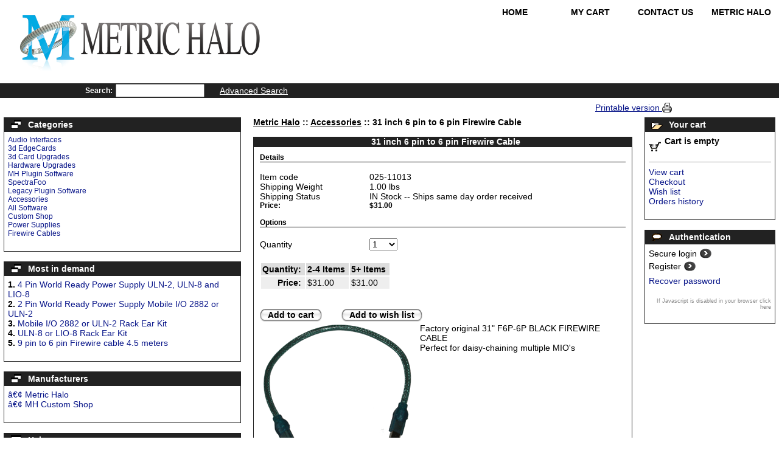

--- FILE ---
content_type: text/html; charset=utf-8
request_url: http://www.mhsecure.com/mhdirect/product.php?productid=43
body_size: 74594
content:
<!---  $Id: home.tpl,v 1.88.2.11 2007/08/08 13:51:54 max Exp $ STU -->
<!DOCTYPE html PUBLIC "-//W3C//DTD XHTML 1.0 Transitional//EN" "http://www.w3.org/TR/xhtml1/DTD/xhtml1-transitional.dtd">

<html xmlns="http://www.w3.org/1999/xhtml">
<head>
<title>Metric Halo&nbsp;::&nbsp;Accessories&nbsp;::&nbsp;31 inch 6 pin to 6 pin  Firewire Cable</title>
<meta http-equiv="Content-Type" content="text/html; charset=utf-8" />
<meta name="description" content="Factory original 31&quot; 6P-6P BLACK FIREWIRE CABLEPerfect for daisy-chaining multiple MIO&#039;s Parts and accessories for the Mobile I/O line of digital audio processors
All the stuff you need to keep your Metric Halo gear going strong forever!
 " />
<meta name="keywords" content="31 inch 6 pin to 6 pin  Firewire Cable Factory original 31  6P 6P BLACK FIREWIRE CABLE Perfect for daisy chaining multiple MIO s Part, accessories, factory original, High Quality " />
<script type="text/javascript">
<!--
var number_format_dec = '.';
var number_format_th = ',';
var number_format_point = '2';
var store_language = 'US';
var xcart_web_dir = "/mhdirect";
var images_dir = "/mhdirect/skin1/images";
var lbl_no_items_have_been_selected = 'No items have been selected';
var current_area = 'C';
-->
</script><script language="JavaScript" type="text/javascript">
<!--
// $Id: common.js,v 1.12.2.23 2007/08/30 10:49:09 max Exp $

//
// Enviroment identificator
//
var localIsDOM = document.getElementById?true:false;
var localIsJava = navigator.javaEnabled();
var localIsStrict = document.compatMode=='CSS1Compat';
var localPlatform = navigator.platform;
var localVersion = "0";
var localBrowser = "";
var localBFamily = "";
var isHttps = false;
if (window.opera && localIsDOM) {
	localBFamily = localBrowser = "Opera";
	if (navigator.userAgent.search(/^.*Opera.([\d.]+).*$/) != -1)
		localVersion = navigator.userAgent.replace(/^.*Opera.([\d.]+).*$/, "$1");
	else if (window.print)
		localVersion = "6";
	else
		localVersion = "5";
} else if (document.all && document.all.item)
	localBFamily = localBrowser = 'MSIE';
if (navigator.appName=="Netscape") {
	localBFamily = "NC";
	if (!localIsDOM) {
		localBrowser = 'Netscape';
		localVersion = navigator.userAgent.replace(/^.*Mozilla.([\d.]+).*$/, "$1");
		if(localVersion != '')
			localVersion = "4";
	} else if(navigator.userAgent.indexOf("Safari") >= 0)
		localBrowser = 'Safari';
	else if (navigator.userAgent.indexOf("Netscape") >= 0)
		localBrowser = 'Netscape';
	else if (navigator.userAgent.indexOf("Firefox") >= 0)
		localBrowser = 'Firefox';
	else 
		localBrowser = 'Mozilla';
	
}
if (navigator.userAgent.indexOf("MSMSGS") >= 0)
	localBrowser = "WMessenger";
else if (navigator.userAgent.indexOf("e2dk") >= 0)
	localBrowser = "Edonkey";
else if (navigator.userAgent.indexOf("Gnutella") + navigator.userAgent.indexOf("Gnucleus") >= 0)
	localBrowser = "Gnutella";
else if (navigator.userAgent.indexOf("KazaaClient") >= 0)
	localBrowser = "Kazaa";

if (localVersion == '0' && localBrowser != '') {
	var rg = new RegExp("^.*"+localBrowser+".([\\d.]+).*$");
	localVersion = navigator.userAgent.replace(rg, "$1");
}
var localIsCookie = ((localBrowser == 'Netscape' && localVersion == '4')?(document.cookie != ''):navigator.cookieEnabled);

if (document.location.protocol == "https:") { 
    isHttps = true;
}

function change_antibot_image(id) {
	var image = document.getElementById(id);
	if (image)
		image.src = xcart_web_dir+"/antibot_image.php?tmp="+Math.random()+"&section="+id+"&regenerate=Y";
}


/*
	Find element by classname
*/
function getElementsByClassName( clsName ) {
	var arr = new Array(); 
	var elems = document.getElementsByTagName("*");
	
	for ( var cls, i = 0; ( elem = elems[i] ); i++ ) {
		if ( elem.className == clsName ) {
			arr[arr.length] = elem;
		}
	}
	return arr;
}
//
// Opener/Closer HTML block
//
function visibleBox(id,skipOpenClose) {
	elm1 = document.getElementById("open"+id);
	elm2 = document.getElementById("close"+id);
	elm3 = document.getElementById("box"+id);

	if(!elm3)
		return false;

	if (skipOpenClose) {
		elm3.style.display = (elm3.style.display == "")?"none":"";
	} else if(elm1) {
		if (elm1.style.display == "") {
			elm1.style.display = "none";
			if(elm2)
				elm2.style.display = "";
			elm3.style.display = "none";
			var class_objs = getElementsByClassName('DialogBox');
			for (var i = 0; i < class_objs.length; i++) {
				class_objs[i].style.height = "1%";
			}
		} else {
			elm1.style.display = "";
			if(elm2)
				elm2.style.display = "none";
			elm3.style.display = "";
		}
	}
}

/*
	URL encode
*/
function urlEncode(url) {
	return url.replace(/\s/g, "+").replace(/&/, "&amp;").replace(/"/, "&quot;")
}

/*
	Math.round() wrapper
*/
function round(n, p) {
	if (isNaN(n))
		n = parseFloat(n);
	if (!p || isNaN(p))
		return Math.round(n);
	p = Math.pow(10, p);
	return Math.round(n*p)/p;
}

/*
	Price format
*/
function price_format(price, thousand_delim, decimal_delim, precision) {
	var thousand_delim = (arguments.length > 1 && thousand_delim !== false) ? thousand_delim : number_format_th;
	var decimal_delim = (arguments.length > 2 && decimal_delim !== false) ? decimal_delim : number_format_dec;
	var precision = (arguments.length > 3 && precision !== false) ? precision : number_format_point;

	if (precision > 0) {
		precision = Math.pow(10, precision);
		price = Math.round(price*precision)/precision;
		var top = Math.floor(price);
		var bottom = Math.round((price-top)*precision)+precision;

	} else {
		var top = Math.round(price);
		var bottom = 0;
	}

	top = top+"";
	bottom = bottom+"";
	var cnt = 0;
	for (var x = top.length; x >= 0; x--) {
		if (cnt % 3 == 0 && cnt > 0 && x > 0)
			top = top.substr(0, x)+thousand_delim+top.substr(x, top.length);

		cnt++;
	}

	return (bottom > 0) ? (top+decimal_delim+bottom.substr(1, bottom.length)) : top;
}

/*
	Substitute
*/
function substitute(lbl) {
var x, rg;
	for(x = 1; x < arguments.length; x+=2) {
		if(arguments[x] && arguments[x+1]) {
			rg = new RegExp("\\{\\{"+arguments[x]+"\\}\\}", "gi");
			lbl = lbl.replace(rg,  arguments[x+1]);
			rg = new RegExp('~~'+arguments[x]+'~~', "gi");
			lbl = lbl.replace(rg,  arguments[x+1]);
		}
	}
	return lbl;
}

function getWindowOutWidth(w) {
	if (!w)
		w = window;
	if (localBFamily == "MSIE")
		return w.document.body.clientWidth;
	else
		return w.outerWidth;
}

function getWindowOutHeight(w) {
	if (!w)
		w = window;
	if (localBFamily == "MSIE")
		return w.document.body.clientHeight;
	else
		return w.outerHeight;
}

function getWindowWidth(w) {
	if (!w)
		w = window;
    if (localBFamily == "MSIE")
		return w.document.body.clientWidth;
    else 
		return w.innerWidth;
}

function getWindowHeight(w) {
	if (!w)
		w = window;
    if (localBFamily == "MSIE")
		return w.document.body.clientHeight;
	else
		return w.innerHeight;
}

function getDocumentHeight(w){
	if (!w)
		 w = window;
	if (localBFamily == "MSIE" || (localBFamily == "Opera" && localVersion >= 7 && localVersion < 8))
		return isStrict ? w.document.documentElement.scrollHeight : w.document.body.scrollHeight;
	if (localBFamily == "NC")
		return w.document.height
	if (localBFamily == "Opera")
		return w.document.body.style.pixelHeight
}

function getDocumentWidth(w) {
	if (!w)
		w = window;
	if (localBFamily == "MSIE" || (localBFamily == "Opera" && localVersion >= 7 && localVersion < 8))
		return isStrict ? w.document.documentElement.scrollWidth : w.document.body.scrollWidth;
	if (localBFamily == "NC")
		return w.document.width;
	if (localBFamily == "Opera")
		return w.document.body.style.pixelWidth;
}

function expandWindowX(w, step, limit) {
	if (!w)
		w = window;

	if (!step)
		step = 10;

	var go = true;
	var i = 200;
	while (go && i--) {
		if (limit && getWindowOutWidth()+step > limit)
			break;

		try {
			w.scrollTo(step, 0);
			go = (w.document.documentElement && w.document.documentElement.scrollLeft > 0) || (w.document.body && w.document.body.scrollLeft > 0);
			if (go)
				w.resizeBy(step, 0);

		} catch (e) {
			return false;
		}
	}

	return true;
}

function expandWindowY(w, step, limit) {
	if (!w)
		w = window;

	if (!step)
		step = 10;

	var go = true;
	var i = 200;
	while (go && i--) {
		if (limit && getWindowOutHeight()+step > limit)
			 break;

		try {
			w.scrollTo(0, step);
			go = (w.document.documentElement && w.document.documentElement.scrollTop > 0) || (w.document.body && w.document.body.scrollTop > 0);
			if (go)
				w.resizeBy(0, step);

		} catch(e) {
			return false;
		}
	}

	return true;
}

/*
	Check list of checkboxes
*/
function checkMarks(form, reg, lbl) {
var is_exist = false;

	if (form.elements.length == 0)
		return true;

	for (var x = 0; x < form.elements.length; x++) {
		if (form.elements[x].name.search(reg) == 0 && form.elements[x].type == 'checkbox' && !form.elements[x].disabled) {
			is_exist = true;
			if (form.elements[x].checked)
				return true;
		}
	}

	if (!is_exist)
		return true;
	else if (lbl)
		alert(lbl);
	else if (lbl_no_items_have_been_selected)
		alert(lbl_no_items_have_been_selected);
	return false;
}

/*
	Submit form with specified value of 'mode' parmaeters
*/
function submitForm(formObj, formMode) {
	if (!formObj)
		return false;
	if (formObj.tagName != "FORM") {
		if (!formObj.form)
			return false;
		formObj = formObj.form;
	}
	if (formObj.mode)
		formObj.mode.value = formMode;
	formObj.submit();
}

/*
	Analogue of PHP function sleep()
*/
function sleep(msec) {
	var then = new Date().getTime()+msec;
	while (then >= new Date().getTime()){
	}
}

/*
	Convert number from current format
	(according to 'Input and display format for floating comma numbers' option)
	to float number
*/
function convert_number(num) {
	var regDec = new RegExp(reg_quote(number_format_dec), "gi");
	var regTh = new RegExp(reg_quote(number_format_th), "gi");
	var pow = Math.pow(10, parseInt(number_format_point));
	num = parseFloat(num.replace(" ", "").replace(regTh, "").replace(regDec, "."));
	return Math.round(num*pow)/pow;
}

/*
	Check string as number
	(according to 'Input and display format for floating comma numbers' option)
*/
function check_is_number(num) {
	var regDec = new RegExp(reg_quote(number_format_dec), "gi");
	var regTh = new RegExp(reg_quote(number_format_th), "gi");
	num = num.replace(" ", "").replace(regTh, "").replace(regDec, ".");
	return (num.search(/^[0-9]+(\.[0-9]+)?$/) != -1);
}

/*
	Qutation for RegExp class
*/
function reg_quote(s) {
	return s.replace(/\./g, "\\.").replace(/\//g, "\\/").replace(/\*/g, "\\*").replace(/\+/g, "\\+").replace(/\[/g, "\\[").replace(/\]/g, "\\]");
}

function setCookie(name, value, path, expires) {
	if (typeof(expires) == 'object') {
		try {
			var days = ['Sun', 'Mon', 'Tue', 'Wed', 'Thu', 'Fri', 'Sat'];
			var months = ['Jan', 'Feb', 'Mar', 'Apr', 'May', 'Jun', 'Jul', 'Aug', 'Sep', 'Oct', 'Nov', 'Dec'];
			if (days[expires.getDay()] && months[expires.getMonth()])
				expires = days[expires.getDay()]+" "+expires.getDate()+"-"+months[expires.getMonth()]+"-"+expires.getFullYear()+" "+expires.getHours()+":"+expires.getMinutes()+":"+expires.getSeconds()+" GMT";
		} catch(e) { }
	}

	if (typeof(expires) != 'string')
		expires = false;

	document.cookie = name+"="+escape(value)+(expires ? "; expires=" + expires : "")+(path ? "; path="+path : "");
}

function deleteCookie(name) {
	document.cookie = name+"=0; expires=Fri, 31 Dec 1999 23:59:59 GMT;";
}

/*
	Clone object
*/
function cloneObject(orig) {
	var r = {};
	for (var i in orig) {
		r[i] = orig[i];
	}

	return r;
}

/*
	Get first checkbox and redirect to URL
*/
function getFirstCB(form, reg) {

	while (form.tagName && form.tagName.toUpperCase() != 'FORM')
		form = form.parentNode;

	if (!form.tagName || form.tagName.toUpperCase() != 'FORM' || form.elements.length == 0)
        return false;

	var selectedChk = false;
    for (var x = 0; x < form.elements.length; x++) {
        if (form.elements[x].name.search(reg) == 0 && form.elements[x].type == 'checkbox' && !form.elements[x].disabled && form.elements[x].checked) {
			selectedChk = form.elements[x];
			break;
        }
    }
    
    if (!selectedChk) {
		if (lbl_no_items_have_been_selected)
			alert(lbl_no_items_have_been_selected);

        return false;
	}

    return selectedChk;
}

/*
	getElementById() wrapper
*/
function _getById(id) {
	if (typeof(id) != 'string' || !id)
		return false;

	var obj = document.getElementById(id);
	if (obj && obj.id != id) {
		obj = false;
		for (var i = 0; i < document.all.length && obj === false; i++) {
			if (document.all[i].id == id)
				obj = document.all[i];
		}
	}

	return obj;
}

// undefined or not
function isset(obj) {
	return typeof(obj) != 'undefined' && obj !== null;
}


// Check - variable is function or not
function isFunction(f) {
	return (typeof(f) == 'function' || (typeof(f) == 'object' && (f+"").search(/\s*function /) === 0));
}

-->
</script>
<script type="text/javascript">
<!--
var usertype = "C";

var scriptNode = false;
scriptNode = document.createElement("script");
scriptNode.type = "text/javascript";
-->
</script>
<script language="JavaScript" type="text/javascript">
<!--
// $Id: browser_identificator.js,v 1.3.2.1 2007/03/12 12:00:45 twice Exp $
if (scriptNode) {
/*
var plugins = '';
var x;
	for(x = 0; x < navigator.plugins.length; x++)
		plugins += (plugins == ''?"":"|")+urlEncode(navigator.plugins[x].name);
*/
	scriptNode.src = xcart_web_dir+"/adaptive.php?send_browser="+(localIsDOM?"Y":"N")+(localIsStrict?"Y":"N")+(localIsJava?"Y":"N")+"|"+localBrowser+"|"+localVersion+"|"+localPlatform+"|"+(localIsCookie?"Y":"N")+"|"+screen.width+"|"+screen.height+"|"+usertype;
	document.getElementsByTagName('head')[0].appendChild(scriptNode);
}

-->
</script>
<script type="text/javascript" language="JavaScript 1.2" src="/mhdirect/skin1/swfobject.js"></script>
<link rel="stylesheet" href="/mhdirect/skin1/skin1.css" />
</head>
<body>
<table class="Container" cellpadding="0" cellspacing="0" width="100%">
<tr><td class="Container"><table cellpadding="0" cellspacing="0" width="100%">
<tr>
	<td class="HeadLogo"><a href="http://www.mhsecure.com/mhdirect/"><img src="https://www.mhsecure.com/images/MHLogo_SideBySide_Bannner.png" width="400" height="116.5" alt="" style='padding-top:20px;'/></a></td>
	<td class="HeadRightBox">
<table cellpadding="0" cellspacing="0" width="100%">
<tr>
<td valign="top" align="right">
<table cellpadding="0" cellspacing="0">
<tr>
	<td valign="top"><table cellpadding="0" cellspacing="0" dir="ltr">
<tr>
<td class="TabLeftSide"><img src="/mhdirect/skin1/images/spacer.gif" class="TabSide" alt="" /></td>
<td class="TabTop"><img src="/mhdirect/skin1/images/spacer.gif" width="85" height="5" alt="" /></td>
<td class="TabRightSide"><img src="/mhdirect/skin1/images/spacer.gif" class="TabSide" alt="" /></td>
</tr>
<tr>
<td class="TabLeftSide"><img src="/mhdirect/skin1/images/spacer.gif" class="TabSide" alt="" /></td>
<td class="Tab"><a href="home.php">Home</a></td>
<td class="TabRightSide"><img src="/mhdirect/skin1/images/spacer.gif" class="TabSide" alt="" /></td>
</tr>
<tr>
<td class="TabLeftCorner"><img src="/mhdirect/skin1/images/spacer.gif" class="TabCorner" alt="" /></td>
<td class="TabCenter"><img src="/mhdirect/skin1/images/spacer.gif" class="TabCorner" alt="" /></td>
<td class="TabRightCorner"><img src="/mhdirect/skin1/images/spacer.gif" class="TabCorner" alt="" /></td>
</tr>
</table></td>
	<td width="1"><img src="/mhdirect/skin1/images/spacer.gif" class="Spc" alt="" /></td>
	<td valign="top"><table cellpadding="0" cellspacing="0" dir="ltr">
<tr>
<td class="TabLeftSide"><img src="/mhdirect/skin1/images/spacer.gif" class="TabSide" alt="" /></td>
<td class="TabTop"><img src="/mhdirect/skin1/images/spacer.gif" width="85" height="5" alt="" /></td>
<td class="TabRightSide"><img src="/mhdirect/skin1/images/spacer.gif" class="TabSide" alt="" /></td>
</tr>
<tr>
<td class="TabLeftSide"><img src="/mhdirect/skin1/images/spacer.gif" class="TabSide" alt="" /></td>
<td class="Tab"><a href="cart.php">My Cart</a></td>
<td class="TabRightSide"><img src="/mhdirect/skin1/images/spacer.gif" class="TabSide" alt="" /></td>
</tr>
<tr>
<td class="TabLeftCorner"><img src="/mhdirect/skin1/images/spacer.gif" class="TabCorner" alt="" /></td>
<td class="TabCenter"><img src="/mhdirect/skin1/images/spacer.gif" class="TabCorner" alt="" /></td>
<td class="TabRightCorner"><img src="/mhdirect/skin1/images/spacer.gif" class="TabCorner" alt="" /></td>
</tr>
</table></td>
	<td width="1"><img src="/mhdirect/skin1/images/spacer.gif" class="Spc" alt="" /></td>
	<td valign="top"><table cellpadding="0" cellspacing="0" dir="ltr">
<tr>
<td class="TabLeftSide"><img src="/mhdirect/skin1/images/spacer.gif" class="TabSide" alt="" /></td>
<td class="TabTop"><img src="/mhdirect/skin1/images/spacer.gif" width="85" height="5" alt="" /></td>
<td class="TabRightSide"><img src="/mhdirect/skin1/images/spacer.gif" class="TabSide" alt="" /></td>
</tr>
<tr>
<td class="TabLeftSide"><img src="/mhdirect/skin1/images/spacer.gif" class="TabSide" alt="" /></td>
<td class="Tab"><a href="help.php?section=contactus&amp;mode=update">Contact Us</a></td>
<td class="TabRightSide"><img src="/mhdirect/skin1/images/spacer.gif" class="TabSide" alt="" /></td>
</tr>
<tr>
<td class="TabLeftCorner"><img src="/mhdirect/skin1/images/spacer.gif" class="TabCorner" alt="" /></td>
<td class="TabCenter"><img src="/mhdirect/skin1/images/spacer.gif" class="TabCorner" alt="" /></td>
<td class="TabRightCorner"><img src="/mhdirect/skin1/images/spacer.gif" class="TabCorner" alt="" /></td>
</tr>
</table></td>
	<td width="1"><img src="/mhdirect/skin1/images/spacer.gif" class="Spc" alt="" /></td>
		<td valign="top"><table cellpadding="0" cellspacing="0" dir="ltr">
<tr>
<td class="TabLeftSide"><img src="/mhdirect/skin1/images/spacer.gif" class="TabSide" alt="" /></td>
<td class="TabTop"><img src="/mhdirect/skin1/images/spacer.gif" width="85" height="5" alt="" /></td>
<td class="TabRightSide"><img src="/mhdirect/skin1/images/spacer.gif" class="TabSide" alt="" /></td>
</tr>
<tr>
<td class="TabLeftSide"><img src="/mhdirect/skin1/images/spacer.gif" class="TabSide" alt="" /></td>
<td class="Tab"><a href="http://www.mhlabs.com" target='_blank'>Metric Halo </a></td>
<td class="TabRightSide"><img src="/mhdirect/skin1/images/spacer.gif" class="TabSide" alt="" /></td>
</tr>
<tr>
<td class="TabLeftCorner"><img src="/mhdirect/skin1/images/spacer.gif" class="TabCorner" alt="" /></td>
<td class="TabCenter"><img src="/mhdirect/skin1/images/spacer.gif" class="TabCorner" alt="" /></td>
<td class="TabRightCorner"><img src="/mhdirect/skin1/images/spacer.gif" class="TabCorner" alt="" /></td>
</tr>
</table></td>
<td width="1"><img src="/mhdirect/skin1/images/spacer.gif" class="Spc" alt="" /></td>
</tr>
</table>
</td>
</tr>
<tr>
<td height="35" align="center" class="HeadText">
<!--
Main office: 1-727-725-9555&nbsp;&nbsp;</td>
-->
</tr>
</table>
	</td>
</tr>
</table>
<table cellpadding="0" cellspacing="0" width="100%">
<tr>
	<td colspan="2" class="HeadThinLine"><img src="/mhdirect/skin1/images/spacer.gif" class="Spc" alt="" /></td>
</tr>
<tr>
	<td class="HeadLine" height="22">
<form method="post" action="search.php" name="productsearchform">
<input type="hidden" name="simple_search" value="Y" />
<input type="hidden" name="mode" value="search" />
<input type="hidden" name="posted_data[by_title]" value="Y" />
<input type="hidden" name="posted_data[by_shortdescr]" value="Y" />
<input type="hidden" name="posted_data[by_fulldescr]" value="Y" />
<input type="hidden" name="posted_data[including]" value="all" />
<table cellpadding="0" cellspacing="0">
<tr>
	<td class="TopLabel" style="padding-left: 140px; padding-right: 5px;">Search:</td>
	<td valign="middle"><input type="text" name="posted_data[substring]" size="16" value="" /></td>
	<td valign="middle" style="padding-left: 5px; padding-right: 20px;"><a href="javascript: document.productsearchform.submit();"></a></td>
	<td><a href="search.php" style='color: #fff;'><u>Advanced Search</u></a></td>
</tr>
</table>
</form>	</td>
	<td class="HeadLine" align="right">
&nbsp;
	</td>
</tr>
<tr>
	<td colspan="2" class="HeadThinLine"><img src="/mhdirect/skin1/images/spacer.gif" class="Spc" alt="" /></td>
</tr>
<tr>
	<td colspan="2" valign="middle" height="32">
<table cellspacing="0" cellpadding="0" width="100%">
<tr>
	<td class="HeadTopPad"><img src="/mhdirect/skin1/images/spacer.gif" alt="" /></td>
	<td class="PrintableRow" align="right"><table cellspacing="0" cellpadding="0">
<tr>
	<td align="right" valign="middle"><a href="http://www.mhsecure.com/mhdirect/product.php?printable=Y&amp;productid=43" style="TEXT-DECORATION: underline;">Printable version&nbsp;</a></td>
	<td width="16" valign="middle"><a href="http://www.mhsecure.com/mhdirect/product.php?printable=Y&amp;productid=43"><img src="/mhdirect/skin1/images/printer.gif" alt="" /></a></td>
</tr>
</table></td>
</tr>
</table>
	</td>
</tr>
</table>

<!-- main area -->
<table width="100%" cellpadding="0" cellspacing="0">
<tr>
<td class="VertMenuLeftColumn">
<table cellspacing="1" width="100%" class="VertMenuBorder">
<tr>
<td class="VertMenuTitle">
<table cellspacing="0" cellpadding="0" width="100%"><tr>
<td><img src="/mhdirect/skin1/images/dingbats_categorie.gif" class="VertMenuTitleIcon" alt="Categories" /></td>
<td width="100%"><font class="VertMenuTitle">Categories</font></td>
</tr></table>
</td>
</tr>
<tr> 
<td class="VertMenuBox">
<table cellpadding="5" cellspacing="0" width="100%">
<tr><td><font class="CategoriesList"><a href="home.php?cat=3" class="VertMenuItems">Audio Interfaces</a></font><br />
<font class="CategoriesList"><a href="home.php?cat=264" class="VertMenuItems">3d EdgeCards</a></font><br />
<font class="CategoriesList"><a href="home.php?cat=271" class="VertMenuItems">3d Card Upgrades</a></font><br />
<font class="CategoriesList"><a href="home.php?cat=259" class="VertMenuItems">Hardware Upgrades</a></font><br />
<font class="CategoriesList"><a href="home.php?cat=270" class="VertMenuItems">MH Plugin Software</a></font><br />
<font class="CategoriesList"><a href="home.php?cat=256" class="VertMenuItems">SpectraFoo</a></font><br />
<font class="CategoriesList"><a href="home.php?cat=273" class="VertMenuItems">Legacy Plugin Software</a></font><br />
<font class="CategoriesList"><a href="home.php?cat=250" class="VertMenuItems">Accessories</a></font><br />
<font class="CategoriesList"><a href="home.php?cat=26" class="VertMenuItems">All Software</a></font><br />
<font class="CategoriesList"><a href="home.php?cat=249" class="VertMenuItems">Custom Shop</a></font><br />
<font class="CategoriesList"><a href="home.php?cat=262" class="VertMenuItems">Power Supplies</a></font><br />
<font class="CategoriesList"><a href="home.php?cat=261" class="VertMenuItems">Firewire Cables</a></font><br />
<br /></td></tr>
</table>
</td></tr>
</table><br />
<table cellspacing="1" width="100%" class="VertMenuBorder">
<tr>
<td class="VertMenuTitle">
<table cellspacing="0" cellpadding="0" width="100%"><tr>
<td><img src="/mhdirect/skin1/images/dingbats_categorie.gif" class="VertMenuTitleIcon" alt="Most in demand" /></td>
<td width="100%"><font class="VertMenuTitle">Most in demand</font></td>
</tr></table>
</td>
</tr>
<tr> 
<td class="VertMenuBox">
<table cellpadding="5" cellspacing="0" width="100%">
<tr><td><font class="VertMenuItems"><b>1.</b></font> 
<a href="product.php?productid=31&amp;cat=250&amp;bestseller=Y" class="VertMenuItems">4 Pin World Ready Power Supply  ULN-2, ULN-8 and LIO-8 </a><br />
<font class="VertMenuItems"><b>2.</b></font> 
<a href="product.php?productid=29&amp;cat=250&amp;bestseller=Y" class="VertMenuItems">2 Pin World Ready Power Supply Mobile I/O 2882 or ULN-2 </a><br />
<font class="VertMenuItems"><b>3.</b></font> 
<a href="product.php?productid=28&amp;cat=250&amp;bestseller=Y" class="VertMenuItems">Mobile I/O 2882 or ULN-2 Rack Ear Kit</a><br />
<font class="VertMenuItems"><b>4.</b></font> 
<a href="product.php?productid=47&amp;cat=250&amp;bestseller=Y" class="VertMenuItems">ULN-8 or LIO-8 Rack Ear Kit </a><br />
<font class="VertMenuItems"><b>5.</b></font> 
<a href="product.php?productid=54&amp;cat=250&amp;bestseller=Y" class="VertMenuItems">9 pin to 6 pin Firewire cable 4.5 meters</a><br />
<br /></td></tr>
</table>
</td></tr>
</table><br />
<table cellspacing="1" width="100%" class="VertMenuBorder">
<tr>
<td class="VertMenuTitle">
<table cellspacing="0" cellpadding="0" width="100%"><tr>
<td><img src="/mhdirect/skin1/images/dingbats_categorie.gif" class="VertMenuTitleIcon" alt="Manufacturers" /></td>
<td width="100%"><font class="VertMenuTitle">Manufacturers</font></td>
</tr></table>
</td>
</tr>
<tr> 
<td class="VertMenuBox">
<table cellpadding="5" cellspacing="0" width="100%">
<tr><td><a href="manufacturers.php?manufacturerid=1" class="VertMenuItems">â€¢ Metric Halo</a><br />
<a href="manufacturers.php?manufacturerid=3" class="VertMenuItems">â€¢ MH Custom Shop</a><br />
<br /></td></tr>
</table>
</td></tr>
</table><br />
<table cellspacing="1" width="100%" class="VertMenuBorder">
<tr>
<td class="VertMenuTitle">
<table cellspacing="0" cellpadding="0" width="100%"><tr>
<td><img src="/mhdirect/skin1/images/dingbats_help.gif" class="VertMenuTitleIcon" alt="Help" /></td>
<td width="100%"><a href="help.php"><font class="VertMenuTitle">Help</font></a></td>
</tr></table>
</td>
</tr>
<tr> 
<td class="VertMenuBox">
<table cellpadding="5" cellspacing="0" width="100%">
<tr><td><a href="help.php?section=contactus&amp;mode=update" class="VertMenuItems">Contact us</a><br />
<a href="help.php?section=business" class="VertMenuItems">Privacy statement</a><br />
<a href="help.php?section=conditions" class="VertMenuItems">Terms &amp; Conditions</a><br />
<br /></td></tr>
</table>
</td></tr>
</table><img src="/mhdirect/skin1/images/spacer.gif" width="150" height="1" alt="" />
</td>
<td valign="top">
<!-- central space -->
<!-- bjb start location.tpl -->
<font class="NavigationPath">
<a href="home.php" class="NavigationPath">Metric Halo</a>&nbsp;::&nbsp;<a href="home.php?cat=250" class="NavigationPath">Accessories</a>&nbsp;::&nbsp;31 inch 6 pin to 6 pin  Firewire Cable
</font>
<br /><br />
<!-- bjb end location.tpl -->


<!-- bjb start dialog_message.tpl -->
<!-- bjb end dialog_message.tpl -->

<!-- bjb start new_offers_message.tpl -->
<!-- bjb end new_offers_message.tpl -->

<!-- bjb start home_main.tpl -->
<!-- begin: customer/home_main.tpl -->
<!-- bjb begin: product -->
<!-- $Id: product.tpl,v 1.147.2.16 2007/06/28 05:47:00 max Exp $ STU Software? -->
<script language="JavaScript" type="text/javascript">
<!--
// $Id: popup_image.js,v 1.4.2.1 2006/09/13 14:03:29 max Exp $
function popup_image(type, id, max_x, max_y, title) {

	max_x = parseInt(max_x);
	max_y = parseInt(max_y);

	if (!max_x)
		max_x = 160;
	else
		max_x += 25;
	if (!max_y)
		max_y = 120;
	else
		max_y += 25;

	return window.open(xcart_web_dir+'/popup_image.php?type='+type+'&id='+id+'&title='+title+'&area='+current_area,'images','width='+max_x+',height='+max_y+',toolbar=no,status=no,scrollbars=yes,resizable=yes,menubar=no,location=no,direction=no');
}

-->
</script>
<script type="text/javascript" language="JavaScript 1.2">
<!--
function FormValidation() {

    
	if(document.getElementById('product_avail'))
	    if(document.getElementById('product_avail').value == 0) {
    	    alert("Out of stock");
        	return false;
	    }

    return true;
}
-->
</script><!--- $Id: dialog.tpl,v 1.25 2005/12/20 08:50:49 max Exp $   STU -->
<table cellspacing="0" width="100%">
<tr> 
<td class="DialogTitle">31 inch 6 pin to 6 pin  Firewire Cable</td>
</tr>
<tr><td class="DialogBorder"><table cellspacing="1" class="DialogBox">
<tr><td class="DialogBox" valign="top"><form name="orderform" method="post" action="cart.php?mode=add" onsubmit="javascript: return FormValidation();">
<table width="100%" cellpadding="0" cellspacing="0">
<tr><td colspan="2"><b><font class="ProductDetailsTitle">Details</font></b></td></tr>
<tr><td class="Line" height="1" colspan="2"><img src="/mhdirect/skin1/images/spacer.gif" class="Spc" alt="" /></td></tr>
<tr><td colspan="2">&nbsp;</td></tr>
<tr>
	<td width="30%">Item code</td>
	<td nowrap="nowrap" id="product_code">025-11013</td>
</tr>
              <tr id="product_weight_box">
	       <td width="30%">Shipping Weight</td>
	       <td nowrap="nowrap"><span id="product_weight">1.00</span> lbs</td>
         </tr>
     <tr>
	<td width="25%">Shipping Status</td>
	<td>IN Stock -- Ships same day order received</td>
</tr>
<tr><td nowrap="nowrap" class="ProductPriceConverting" valign="top">Price:</td>
<td valign="top">
<font class="ProductDetailsTitle"><span id="product_price" style="white-space: nowrap;">$31.00</span></font><font class="MarketPrice"> <span id="product_alt_price" style="white-space: nowrap;"></span></font>
</td>
</tr>
</table>
<p />
<table width="100%" cellpadding="0" cellspacing="0">
<tr><td colspan="2">
<b><font class="ProductDetailsTitle">Options</font></b>
</td></tr>
<tr><td class="Line" height="1" colspan="2"><img src="/mhdirect/skin1/images/spacer.gif" class="Spc" alt="" /></td></tr>
<tr><td colspan="2">&nbsp;</td></tr>


<tr><td height="25" width="30%">Quantity</td>
<td>
			
		
									
													<script type="text/javascript" language="JavaScript 1.2">
		<!--
		var min_avail = 1;
		var avail = 991-1;
		var product_avail = 990;
		-->
		</script>
		<select id="product_avail" name="amount">
				<option value="1">1</option>
				<option value="2">2</option>
				<option value="3">3</option>
				<option value="4">4</option>
				<option value="5">5</option>
				<option value="6">6</option>
				<option value="7">7</option>
				<option value="8">8</option>
				<option value="9">9</option>
				<option value="10">10</option>
				<option value="11">11</option>
				<option value="12">12</option>
				<option value="13">13</option>
				<option value="14">14</option>
				<option value="15">15</option>
				<option value="16">16</option>
				<option value="17">17</option>
				<option value="18">18</option>
				<option value="19">19</option>
				<option value="20">20</option>
				<option value="21">21</option>
				<option value="22">22</option>
				<option value="23">23</option>
				<option value="24">24</option>
				<option value="25">25</option>
				<option value="26">26</option>
				<option value="27">27</option>
				<option value="28">28</option>
				<option value="29">29</option>
				<option value="30">30</option>
				<option value="31">31</option>
				<option value="32">32</option>
				<option value="33">33</option>
				<option value="34">34</option>
				<option value="35">35</option>
				<option value="36">36</option>
				<option value="37">37</option>
				<option value="38">38</option>
				<option value="39">39</option>
				<option value="40">40</option>
				<option value="41">41</option>
				<option value="42">42</option>
				<option value="43">43</option>
				<option value="44">44</option>
				<option value="45">45</option>
				<option value="46">46</option>
				<option value="47">47</option>
				<option value="48">48</option>
				<option value="49">49</option>
				<option value="50">50</option>
				<option value="51">51</option>
				<option value="52">52</option>
				<option value="53">53</option>
				<option value="54">54</option>
				<option value="55">55</option>
				<option value="56">56</option>
				<option value="57">57</option>
				<option value="58">58</option>
				<option value="59">59</option>
				<option value="60">60</option>
				<option value="61">61</option>
				<option value="62">62</option>
				<option value="63">63</option>
				<option value="64">64</option>
				<option value="65">65</option>
				<option value="66">66</option>
				<option value="67">67</option>
				<option value="68">68</option>
				<option value="69">69</option>
				<option value="70">70</option>
				<option value="71">71</option>
				<option value="72">72</option>
				<option value="73">73</option>
				<option value="74">74</option>
				<option value="75">75</option>
				<option value="76">76</option>
				<option value="77">77</option>
				<option value="78">78</option>
				<option value="79">79</option>
				<option value="80">80</option>
				<option value="81">81</option>
				<option value="82">82</option>
				<option value="83">83</option>
				<option value="84">84</option>
				<option value="85">85</option>
				<option value="86">86</option>
				<option value="87">87</option>
				<option value="88">88</option>
				<option value="89">89</option>
				<option value="90">90</option>
				<option value="91">91</option>
				<option value="92">92</option>
				<option value="93">93</option>
				<option value="94">94</option>
				<option value="95">95</option>
				<option value="96">96</option>
				<option value="97">97</option>
				<option value="98">98</option>
				<option value="99">99</option>
				<option value="100">100</option>
				<option value="101">101</option>
				<option value="102">102</option>
				<option value="103">103</option>
				<option value="104">104</option>
				<option value="105">105</option>
				<option value="106">106</option>
				<option value="107">107</option>
				<option value="108">108</option>
				<option value="109">109</option>
				<option value="110">110</option>
				<option value="111">111</option>
				<option value="112">112</option>
				<option value="113">113</option>
				<option value="114">114</option>
				<option value="115">115</option>
				<option value="116">116</option>
				<option value="117">117</option>
				<option value="118">118</option>
				<option value="119">119</option>
				<option value="120">120</option>
				<option value="121">121</option>
				<option value="122">122</option>
				<option value="123">123</option>
				<option value="124">124</option>
				<option value="125">125</option>
				<option value="126">126</option>
				<option value="127">127</option>
				<option value="128">128</option>
				<option value="129">129</option>
				<option value="130">130</option>
				<option value="131">131</option>
				<option value="132">132</option>
				<option value="133">133</option>
				<option value="134">134</option>
				<option value="135">135</option>
				<option value="136">136</option>
				<option value="137">137</option>
				<option value="138">138</option>
				<option value="139">139</option>
				<option value="140">140</option>
				<option value="141">141</option>
				<option value="142">142</option>
				<option value="143">143</option>
				<option value="144">144</option>
				<option value="145">145</option>
				<option value="146">146</option>
				<option value="147">147</option>
				<option value="148">148</option>
				<option value="149">149</option>
				<option value="150">150</option>
				<option value="151">151</option>
				<option value="152">152</option>
				<option value="153">153</option>
				<option value="154">154</option>
				<option value="155">155</option>
				<option value="156">156</option>
				<option value="157">157</option>
				<option value="158">158</option>
				<option value="159">159</option>
				<option value="160">160</option>
				<option value="161">161</option>
				<option value="162">162</option>
				<option value="163">163</option>
				<option value="164">164</option>
				<option value="165">165</option>
				<option value="166">166</option>
				<option value="167">167</option>
				<option value="168">168</option>
				<option value="169">169</option>
				<option value="170">170</option>
				<option value="171">171</option>
				<option value="172">172</option>
				<option value="173">173</option>
				<option value="174">174</option>
				<option value="175">175</option>
				<option value="176">176</option>
				<option value="177">177</option>
				<option value="178">178</option>
				<option value="179">179</option>
				<option value="180">180</option>
				<option value="181">181</option>
				<option value="182">182</option>
				<option value="183">183</option>
				<option value="184">184</option>
				<option value="185">185</option>
				<option value="186">186</option>
				<option value="187">187</option>
				<option value="188">188</option>
				<option value="189">189</option>
				<option value="190">190</option>
				<option value="191">191</option>
				<option value="192">192</option>
				<option value="193">193</option>
				<option value="194">194</option>
				<option value="195">195</option>
				<option value="196">196</option>
				<option value="197">197</option>
				<option value="198">198</option>
				<option value="199">199</option>
				<option value="200">200</option>
				<option value="201">201</option>
				<option value="202">202</option>
				<option value="203">203</option>
				<option value="204">204</option>
				<option value="205">205</option>
				<option value="206">206</option>
				<option value="207">207</option>
				<option value="208">208</option>
				<option value="209">209</option>
				<option value="210">210</option>
				<option value="211">211</option>
				<option value="212">212</option>
				<option value="213">213</option>
				<option value="214">214</option>
				<option value="215">215</option>
				<option value="216">216</option>
				<option value="217">217</option>
				<option value="218">218</option>
				<option value="219">219</option>
				<option value="220">220</option>
				<option value="221">221</option>
				<option value="222">222</option>
				<option value="223">223</option>
				<option value="224">224</option>
				<option value="225">225</option>
				<option value="226">226</option>
				<option value="227">227</option>
				<option value="228">228</option>
				<option value="229">229</option>
				<option value="230">230</option>
				<option value="231">231</option>
				<option value="232">232</option>
				<option value="233">233</option>
				<option value="234">234</option>
				<option value="235">235</option>
				<option value="236">236</option>
				<option value="237">237</option>
				<option value="238">238</option>
				<option value="239">239</option>
				<option value="240">240</option>
				<option value="241">241</option>
				<option value="242">242</option>
				<option value="243">243</option>
				<option value="244">244</option>
				<option value="245">245</option>
				<option value="246">246</option>
				<option value="247">247</option>
				<option value="248">248</option>
				<option value="249">249</option>
				<option value="250">250</option>
				<option value="251">251</option>
				<option value="252">252</option>
				<option value="253">253</option>
				<option value="254">254</option>
				<option value="255">255</option>
				<option value="256">256</option>
				<option value="257">257</option>
				<option value="258">258</option>
				<option value="259">259</option>
				<option value="260">260</option>
				<option value="261">261</option>
				<option value="262">262</option>
				<option value="263">263</option>
				<option value="264">264</option>
				<option value="265">265</option>
				<option value="266">266</option>
				<option value="267">267</option>
				<option value="268">268</option>
				<option value="269">269</option>
				<option value="270">270</option>
				<option value="271">271</option>
				<option value="272">272</option>
				<option value="273">273</option>
				<option value="274">274</option>
				<option value="275">275</option>
				<option value="276">276</option>
				<option value="277">277</option>
				<option value="278">278</option>
				<option value="279">279</option>
				<option value="280">280</option>
				<option value="281">281</option>
				<option value="282">282</option>
				<option value="283">283</option>
				<option value="284">284</option>
				<option value="285">285</option>
				<option value="286">286</option>
				<option value="287">287</option>
				<option value="288">288</option>
				<option value="289">289</option>
				<option value="290">290</option>
				<option value="291">291</option>
				<option value="292">292</option>
				<option value="293">293</option>
				<option value="294">294</option>
				<option value="295">295</option>
				<option value="296">296</option>
				<option value="297">297</option>
				<option value="298">298</option>
				<option value="299">299</option>
				<option value="300">300</option>
				<option value="301">301</option>
				<option value="302">302</option>
				<option value="303">303</option>
				<option value="304">304</option>
				<option value="305">305</option>
				<option value="306">306</option>
				<option value="307">307</option>
				<option value="308">308</option>
				<option value="309">309</option>
				<option value="310">310</option>
				<option value="311">311</option>
				<option value="312">312</option>
				<option value="313">313</option>
				<option value="314">314</option>
				<option value="315">315</option>
				<option value="316">316</option>
				<option value="317">317</option>
				<option value="318">318</option>
				<option value="319">319</option>
				<option value="320">320</option>
				<option value="321">321</option>
				<option value="322">322</option>
				<option value="323">323</option>
				<option value="324">324</option>
				<option value="325">325</option>
				<option value="326">326</option>
				<option value="327">327</option>
				<option value="328">328</option>
				<option value="329">329</option>
				<option value="330">330</option>
				<option value="331">331</option>
				<option value="332">332</option>
				<option value="333">333</option>
				<option value="334">334</option>
				<option value="335">335</option>
				<option value="336">336</option>
				<option value="337">337</option>
				<option value="338">338</option>
				<option value="339">339</option>
				<option value="340">340</option>
				<option value="341">341</option>
				<option value="342">342</option>
				<option value="343">343</option>
				<option value="344">344</option>
				<option value="345">345</option>
				<option value="346">346</option>
				<option value="347">347</option>
				<option value="348">348</option>
				<option value="349">349</option>
				<option value="350">350</option>
				<option value="351">351</option>
				<option value="352">352</option>
				<option value="353">353</option>
				<option value="354">354</option>
				<option value="355">355</option>
				<option value="356">356</option>
				<option value="357">357</option>
				<option value="358">358</option>
				<option value="359">359</option>
				<option value="360">360</option>
				<option value="361">361</option>
				<option value="362">362</option>
				<option value="363">363</option>
				<option value="364">364</option>
				<option value="365">365</option>
				<option value="366">366</option>
				<option value="367">367</option>
				<option value="368">368</option>
				<option value="369">369</option>
				<option value="370">370</option>
				<option value="371">371</option>
				<option value="372">372</option>
				<option value="373">373</option>
				<option value="374">374</option>
				<option value="375">375</option>
				<option value="376">376</option>
				<option value="377">377</option>
				<option value="378">378</option>
				<option value="379">379</option>
				<option value="380">380</option>
				<option value="381">381</option>
				<option value="382">382</option>
				<option value="383">383</option>
				<option value="384">384</option>
				<option value="385">385</option>
				<option value="386">386</option>
				<option value="387">387</option>
				<option value="388">388</option>
				<option value="389">389</option>
				<option value="390">390</option>
				<option value="391">391</option>
				<option value="392">392</option>
				<option value="393">393</option>
				<option value="394">394</option>
				<option value="395">395</option>
				<option value="396">396</option>
				<option value="397">397</option>
				<option value="398">398</option>
				<option value="399">399</option>
				<option value="400">400</option>
				<option value="401">401</option>
				<option value="402">402</option>
				<option value="403">403</option>
				<option value="404">404</option>
				<option value="405">405</option>
				<option value="406">406</option>
				<option value="407">407</option>
				<option value="408">408</option>
				<option value="409">409</option>
				<option value="410">410</option>
				<option value="411">411</option>
				<option value="412">412</option>
				<option value="413">413</option>
				<option value="414">414</option>
				<option value="415">415</option>
				<option value="416">416</option>
				<option value="417">417</option>
				<option value="418">418</option>
				<option value="419">419</option>
				<option value="420">420</option>
				<option value="421">421</option>
				<option value="422">422</option>
				<option value="423">423</option>
				<option value="424">424</option>
				<option value="425">425</option>
				<option value="426">426</option>
				<option value="427">427</option>
				<option value="428">428</option>
				<option value="429">429</option>
				<option value="430">430</option>
				<option value="431">431</option>
				<option value="432">432</option>
				<option value="433">433</option>
				<option value="434">434</option>
				<option value="435">435</option>
				<option value="436">436</option>
				<option value="437">437</option>
				<option value="438">438</option>
				<option value="439">439</option>
				<option value="440">440</option>
				<option value="441">441</option>
				<option value="442">442</option>
				<option value="443">443</option>
				<option value="444">444</option>
				<option value="445">445</option>
				<option value="446">446</option>
				<option value="447">447</option>
				<option value="448">448</option>
				<option value="449">449</option>
				<option value="450">450</option>
				<option value="451">451</option>
				<option value="452">452</option>
				<option value="453">453</option>
				<option value="454">454</option>
				<option value="455">455</option>
				<option value="456">456</option>
				<option value="457">457</option>
				<option value="458">458</option>
				<option value="459">459</option>
				<option value="460">460</option>
				<option value="461">461</option>
				<option value="462">462</option>
				<option value="463">463</option>
				<option value="464">464</option>
				<option value="465">465</option>
				<option value="466">466</option>
				<option value="467">467</option>
				<option value="468">468</option>
				<option value="469">469</option>
				<option value="470">470</option>
				<option value="471">471</option>
				<option value="472">472</option>
				<option value="473">473</option>
				<option value="474">474</option>
				<option value="475">475</option>
				<option value="476">476</option>
				<option value="477">477</option>
				<option value="478">478</option>
				<option value="479">479</option>
				<option value="480">480</option>
				<option value="481">481</option>
				<option value="482">482</option>
				<option value="483">483</option>
				<option value="484">484</option>
				<option value="485">485</option>
				<option value="486">486</option>
				<option value="487">487</option>
				<option value="488">488</option>
				<option value="489">489</option>
				<option value="490">490</option>
				<option value="491">491</option>
				<option value="492">492</option>
				<option value="493">493</option>
				<option value="494">494</option>
				<option value="495">495</option>
				<option value="496">496</option>
				<option value="497">497</option>
				<option value="498">498</option>
				<option value="499">499</option>
				<option value="500">500</option>
				<option value="501">501</option>
				<option value="502">502</option>
				<option value="503">503</option>
				<option value="504">504</option>
				<option value="505">505</option>
				<option value="506">506</option>
				<option value="507">507</option>
				<option value="508">508</option>
				<option value="509">509</option>
				<option value="510">510</option>
				<option value="511">511</option>
				<option value="512">512</option>
				<option value="513">513</option>
				<option value="514">514</option>
				<option value="515">515</option>
				<option value="516">516</option>
				<option value="517">517</option>
				<option value="518">518</option>
				<option value="519">519</option>
				<option value="520">520</option>
				<option value="521">521</option>
				<option value="522">522</option>
				<option value="523">523</option>
				<option value="524">524</option>
				<option value="525">525</option>
				<option value="526">526</option>
				<option value="527">527</option>
				<option value="528">528</option>
				<option value="529">529</option>
				<option value="530">530</option>
				<option value="531">531</option>
				<option value="532">532</option>
				<option value="533">533</option>
				<option value="534">534</option>
				<option value="535">535</option>
				<option value="536">536</option>
				<option value="537">537</option>
				<option value="538">538</option>
				<option value="539">539</option>
				<option value="540">540</option>
				<option value="541">541</option>
				<option value="542">542</option>
				<option value="543">543</option>
				<option value="544">544</option>
				<option value="545">545</option>
				<option value="546">546</option>
				<option value="547">547</option>
				<option value="548">548</option>
				<option value="549">549</option>
				<option value="550">550</option>
				<option value="551">551</option>
				<option value="552">552</option>
				<option value="553">553</option>
				<option value="554">554</option>
				<option value="555">555</option>
				<option value="556">556</option>
				<option value="557">557</option>
				<option value="558">558</option>
				<option value="559">559</option>
				<option value="560">560</option>
				<option value="561">561</option>
				<option value="562">562</option>
				<option value="563">563</option>
				<option value="564">564</option>
				<option value="565">565</option>
				<option value="566">566</option>
				<option value="567">567</option>
				<option value="568">568</option>
				<option value="569">569</option>
				<option value="570">570</option>
				<option value="571">571</option>
				<option value="572">572</option>
				<option value="573">573</option>
				<option value="574">574</option>
				<option value="575">575</option>
				<option value="576">576</option>
				<option value="577">577</option>
				<option value="578">578</option>
				<option value="579">579</option>
				<option value="580">580</option>
				<option value="581">581</option>
				<option value="582">582</option>
				<option value="583">583</option>
				<option value="584">584</option>
				<option value="585">585</option>
				<option value="586">586</option>
				<option value="587">587</option>
				<option value="588">588</option>
				<option value="589">589</option>
				<option value="590">590</option>
				<option value="591">591</option>
				<option value="592">592</option>
				<option value="593">593</option>
				<option value="594">594</option>
				<option value="595">595</option>
				<option value="596">596</option>
				<option value="597">597</option>
				<option value="598">598</option>
				<option value="599">599</option>
				<option value="600">600</option>
				<option value="601">601</option>
				<option value="602">602</option>
				<option value="603">603</option>
				<option value="604">604</option>
				<option value="605">605</option>
				<option value="606">606</option>
				<option value="607">607</option>
				<option value="608">608</option>
				<option value="609">609</option>
				<option value="610">610</option>
				<option value="611">611</option>
				<option value="612">612</option>
				<option value="613">613</option>
				<option value="614">614</option>
				<option value="615">615</option>
				<option value="616">616</option>
				<option value="617">617</option>
				<option value="618">618</option>
				<option value="619">619</option>
				<option value="620">620</option>
				<option value="621">621</option>
				<option value="622">622</option>
				<option value="623">623</option>
				<option value="624">624</option>
				<option value="625">625</option>
				<option value="626">626</option>
				<option value="627">627</option>
				<option value="628">628</option>
				<option value="629">629</option>
				<option value="630">630</option>
				<option value="631">631</option>
				<option value="632">632</option>
				<option value="633">633</option>
				<option value="634">634</option>
				<option value="635">635</option>
				<option value="636">636</option>
				<option value="637">637</option>
				<option value="638">638</option>
				<option value="639">639</option>
				<option value="640">640</option>
				<option value="641">641</option>
				<option value="642">642</option>
				<option value="643">643</option>
				<option value="644">644</option>
				<option value="645">645</option>
				<option value="646">646</option>
				<option value="647">647</option>
				<option value="648">648</option>
				<option value="649">649</option>
				<option value="650">650</option>
				<option value="651">651</option>
				<option value="652">652</option>
				<option value="653">653</option>
				<option value="654">654</option>
				<option value="655">655</option>
				<option value="656">656</option>
				<option value="657">657</option>
				<option value="658">658</option>
				<option value="659">659</option>
				<option value="660">660</option>
				<option value="661">661</option>
				<option value="662">662</option>
				<option value="663">663</option>
				<option value="664">664</option>
				<option value="665">665</option>
				<option value="666">666</option>
				<option value="667">667</option>
				<option value="668">668</option>
				<option value="669">669</option>
				<option value="670">670</option>
				<option value="671">671</option>
				<option value="672">672</option>
				<option value="673">673</option>
				<option value="674">674</option>
				<option value="675">675</option>
				<option value="676">676</option>
				<option value="677">677</option>
				<option value="678">678</option>
				<option value="679">679</option>
				<option value="680">680</option>
				<option value="681">681</option>
				<option value="682">682</option>
				<option value="683">683</option>
				<option value="684">684</option>
				<option value="685">685</option>
				<option value="686">686</option>
				<option value="687">687</option>
				<option value="688">688</option>
				<option value="689">689</option>
				<option value="690">690</option>
				<option value="691">691</option>
				<option value="692">692</option>
				<option value="693">693</option>
				<option value="694">694</option>
				<option value="695">695</option>
				<option value="696">696</option>
				<option value="697">697</option>
				<option value="698">698</option>
				<option value="699">699</option>
				<option value="700">700</option>
				<option value="701">701</option>
				<option value="702">702</option>
				<option value="703">703</option>
				<option value="704">704</option>
				<option value="705">705</option>
				<option value="706">706</option>
				<option value="707">707</option>
				<option value="708">708</option>
				<option value="709">709</option>
				<option value="710">710</option>
				<option value="711">711</option>
				<option value="712">712</option>
				<option value="713">713</option>
				<option value="714">714</option>
				<option value="715">715</option>
				<option value="716">716</option>
				<option value="717">717</option>
				<option value="718">718</option>
				<option value="719">719</option>
				<option value="720">720</option>
				<option value="721">721</option>
				<option value="722">722</option>
				<option value="723">723</option>
				<option value="724">724</option>
				<option value="725">725</option>
				<option value="726">726</option>
				<option value="727">727</option>
				<option value="728">728</option>
				<option value="729">729</option>
				<option value="730">730</option>
				<option value="731">731</option>
				<option value="732">732</option>
				<option value="733">733</option>
				<option value="734">734</option>
				<option value="735">735</option>
				<option value="736">736</option>
				<option value="737">737</option>
				<option value="738">738</option>
				<option value="739">739</option>
				<option value="740">740</option>
				<option value="741">741</option>
				<option value="742">742</option>
				<option value="743">743</option>
				<option value="744">744</option>
				<option value="745">745</option>
				<option value="746">746</option>
				<option value="747">747</option>
				<option value="748">748</option>
				<option value="749">749</option>
				<option value="750">750</option>
				<option value="751">751</option>
				<option value="752">752</option>
				<option value="753">753</option>
				<option value="754">754</option>
				<option value="755">755</option>
				<option value="756">756</option>
				<option value="757">757</option>
				<option value="758">758</option>
				<option value="759">759</option>
				<option value="760">760</option>
				<option value="761">761</option>
				<option value="762">762</option>
				<option value="763">763</option>
				<option value="764">764</option>
				<option value="765">765</option>
				<option value="766">766</option>
				<option value="767">767</option>
				<option value="768">768</option>
				<option value="769">769</option>
				<option value="770">770</option>
				<option value="771">771</option>
				<option value="772">772</option>
				<option value="773">773</option>
				<option value="774">774</option>
				<option value="775">775</option>
				<option value="776">776</option>
				<option value="777">777</option>
				<option value="778">778</option>
				<option value="779">779</option>
				<option value="780">780</option>
				<option value="781">781</option>
				<option value="782">782</option>
				<option value="783">783</option>
				<option value="784">784</option>
				<option value="785">785</option>
				<option value="786">786</option>
				<option value="787">787</option>
				<option value="788">788</option>
				<option value="789">789</option>
				<option value="790">790</option>
				<option value="791">791</option>
				<option value="792">792</option>
				<option value="793">793</option>
				<option value="794">794</option>
				<option value="795">795</option>
				<option value="796">796</option>
				<option value="797">797</option>
				<option value="798">798</option>
				<option value="799">799</option>
				<option value="800">800</option>
				<option value="801">801</option>
				<option value="802">802</option>
				<option value="803">803</option>
				<option value="804">804</option>
				<option value="805">805</option>
				<option value="806">806</option>
				<option value="807">807</option>
				<option value="808">808</option>
				<option value="809">809</option>
				<option value="810">810</option>
				<option value="811">811</option>
				<option value="812">812</option>
				<option value="813">813</option>
				<option value="814">814</option>
				<option value="815">815</option>
				<option value="816">816</option>
				<option value="817">817</option>
				<option value="818">818</option>
				<option value="819">819</option>
				<option value="820">820</option>
				<option value="821">821</option>
				<option value="822">822</option>
				<option value="823">823</option>
				<option value="824">824</option>
				<option value="825">825</option>
				<option value="826">826</option>
				<option value="827">827</option>
				<option value="828">828</option>
				<option value="829">829</option>
				<option value="830">830</option>
				<option value="831">831</option>
				<option value="832">832</option>
				<option value="833">833</option>
				<option value="834">834</option>
				<option value="835">835</option>
				<option value="836">836</option>
				<option value="837">837</option>
				<option value="838">838</option>
				<option value="839">839</option>
				<option value="840">840</option>
				<option value="841">841</option>
				<option value="842">842</option>
				<option value="843">843</option>
				<option value="844">844</option>
				<option value="845">845</option>
				<option value="846">846</option>
				<option value="847">847</option>
				<option value="848">848</option>
				<option value="849">849</option>
				<option value="850">850</option>
				<option value="851">851</option>
				<option value="852">852</option>
				<option value="853">853</option>
				<option value="854">854</option>
				<option value="855">855</option>
				<option value="856">856</option>
				<option value="857">857</option>
				<option value="858">858</option>
				<option value="859">859</option>
				<option value="860">860</option>
				<option value="861">861</option>
				<option value="862">862</option>
				<option value="863">863</option>
				<option value="864">864</option>
				<option value="865">865</option>
				<option value="866">866</option>
				<option value="867">867</option>
				<option value="868">868</option>
				<option value="869">869</option>
				<option value="870">870</option>
				<option value="871">871</option>
				<option value="872">872</option>
				<option value="873">873</option>
				<option value="874">874</option>
				<option value="875">875</option>
				<option value="876">876</option>
				<option value="877">877</option>
				<option value="878">878</option>
				<option value="879">879</option>
				<option value="880">880</option>
				<option value="881">881</option>
				<option value="882">882</option>
				<option value="883">883</option>
				<option value="884">884</option>
				<option value="885">885</option>
				<option value="886">886</option>
				<option value="887">887</option>
				<option value="888">888</option>
				<option value="889">889</option>
				<option value="890">890</option>
				<option value="891">891</option>
				<option value="892">892</option>
				<option value="893">893</option>
				<option value="894">894</option>
				<option value="895">895</option>
				<option value="896">896</option>
				<option value="897">897</option>
				<option value="898">898</option>
				<option value="899">899</option>
				<option value="900">900</option>
				<option value="901">901</option>
				<option value="902">902</option>
				<option value="903">903</option>
				<option value="904">904</option>
				<option value="905">905</option>
				<option value="906">906</option>
				<option value="907">907</option>
				<option value="908">908</option>
				<option value="909">909</option>
				<option value="910">910</option>
				<option value="911">911</option>
				<option value="912">912</option>
				<option value="913">913</option>
				<option value="914">914</option>
				<option value="915">915</option>
				<option value="916">916</option>
				<option value="917">917</option>
				<option value="918">918</option>
				<option value="919">919</option>
				<option value="920">920</option>
				<option value="921">921</option>
				<option value="922">922</option>
				<option value="923">923</option>
				<option value="924">924</option>
				<option value="925">925</option>
				<option value="926">926</option>
				<option value="927">927</option>
				<option value="928">928</option>
				<option value="929">929</option>
				<option value="930">930</option>
				<option value="931">931</option>
				<option value="932">932</option>
				<option value="933">933</option>
				<option value="934">934</option>
				<option value="935">935</option>
				<option value="936">936</option>
				<option value="937">937</option>
				<option value="938">938</option>
				<option value="939">939</option>
				<option value="940">940</option>
				<option value="941">941</option>
				<option value="942">942</option>
				<option value="943">943</option>
				<option value="944">944</option>
				<option value="945">945</option>
				<option value="946">946</option>
				<option value="947">947</option>
				<option value="948">948</option>
				<option value="949">949</option>
				<option value="950">950</option>
				<option value="951">951</option>
				<option value="952">952</option>
				<option value="953">953</option>
				<option value="954">954</option>
				<option value="955">955</option>
				<option value="956">956</option>
				<option value="957">957</option>
				<option value="958">958</option>
				<option value="959">959</option>
				<option value="960">960</option>
				<option value="961">961</option>
				<option value="962">962</option>
				<option value="963">963</option>
				<option value="964">964</option>
				<option value="965">965</option>
				<option value="966">966</option>
				<option value="967">967</option>
				<option value="968">968</option>
				<option value="969">969</option>
				<option value="970">970</option>
				<option value="971">971</option>
				<option value="972">972</option>
				<option value="973">973</option>
				<option value="974">974</option>
				<option value="975">975</option>
				<option value="976">976</option>
				<option value="977">977</option>
				<option value="978">978</option>
				<option value="979">979</option>
				<option value="980">980</option>
				<option value="981">981</option>
				<option value="982">982</option>
				<option value="983">983</option>
				<option value="984">984</option>
				<option value="985">985</option>
				<option value="986">986</option>
				<option value="987">987</option>
				<option value="988">988</option>
				<option value="989">989</option>
				<option value="990">990</option>
				</select>
	</td></tr>
<tr><td colspan="2">
<input type="hidden" name="mode" value="add" />
<div id="wl_table"><br />
<table cellpadding="2" cellspacing="2">
<tr class="TableHead">
	<td align="right"><b>Quantity:&nbsp;</b></td>
	<td>
2-4&nbsp;Items&nbsp;
	</td>
	<td>
5+&nbsp;Items&nbsp;
	</td>
</tr>
<tr bgcolor="#EEEEEE">
<td align="right"><b>Price:&nbsp;</b></td><td><span id="wp0"><span style="WHITE-SPACE: nowrap">$31.00</span></span></td>
<td><span id="wp1"><span style="WHITE-SPACE: nowrap">$31.00</span></span></td>
</tr>
</table>
<br />
</div><br />
<table cellspacing="0" cellpadding="0">
<tr>
	<td>                
<table cellspacing="0" cellpadding="0" onclick="javascript: if(FormValidation()) document.orderform.submit();" class="ButtonTable">
<tr><td><img src="/mhdirect/skin1/images/but1.gif" class="ButtonSide" alt="" /></td><td class="Button"><font class="Button">Add to cart</font></td><td><img src="/mhdirect/skin1/images/but2.gif" class="ButtonSide" alt="" /></td></tr>
</table>
</td>
	<td>&nbsp;&nbsp;&nbsp;&nbsp;&nbsp;&nbsp;&nbsp;&nbsp;</td>
	<td>
                
<table cellspacing="0" cellpadding="0" onclick="javascript: if (FormValidation()) { document.orderform.mode.value='add2wl'; document.orderform.submit(); }" class="ButtonTable">
<tr><td><img src="/mhdirect/skin1/images/but1.gif" class="ButtonSide" alt="" /></td><td class="Button"><font class="Button">Add to wish list</font></td><td><img src="/mhdirect/skin1/images/but2.gif" class="ButtonSide" alt="" /></td></tr>
</table>
	</td>
</tr>
</table>
<table width="100%">
<tr>
	<td class="PImgBox" rowspan="2">

<!--- $Id: product_thumbnail.tpl,v 1.19.2.1 2007/07/09 05:00:35 svowl Exp $ STU --->
	<img id="product_thumbnail"
 

src="		https://www.mhsecure.com/images/fwcable18.gif
		
		"
	 
		width="249"
		 
		
imageY1
		
	 
	alt="31 inch 6 pin to 6 pin  Firewire Cable" />
	
&nbsp;
	</td>
	<td valign="top" width="100%">

<table width="100%" cellspacing="0" cellpadding="0">
<tr>
	<td>Factory original 31" F6P-6P BLACK FIREWIRE CABLE<br />Perfect for daisy-chaining multiple MIO's</td>
	<td align="right" valign="top" width="60" id="save_percent_box" style="display: none;">

<table width="60" cellspacing="1" cellpadding="2">
<tr>
	<td class="SaveMoneyLabel">
<br />

&nbsp;<span id="save_percent">  0</span>%
	</td>
</tr>
</table>

	</td>
</tr>
</table>



<br /><br />
</td>
</tr></table>
</td>
</tr>
</table>
<input type="hidden" name="productid" value="43" />
<input type="hidden" name="cat" value="" />
<input type="hidden" name="page" value="" />
</form>

&nbsp;
</td></tr>
</table></td></tr>
</table>
<p />
<p />
<!--- $Id: dialog.tpl,v 1.25 2005/12/20 08:50:49 max Exp $   STU -->
<table cellspacing="0" width="100%">
<tr> 
<td class="DialogTitle">Recommended products list</td>
</tr>
<tr><td class="DialogBorder"><table cellspacing="1" class="DialogBox">
<tr><td class="DialogBox" valign="top">Customers who bought this product also bought the following products:
<ul class="RPItems">
	<li><a href="product.php?productid=10040" class="ItemsList">MH TransientControl v4</a></li>
	<li><a href="product.php?productid=3" class="ItemsList">Custom Shop: Two Channel Jensen JT16 Input Transformer option for your current ULN-2</a></li>
	<li><a href="product.php?productid=10035" class="ItemsList">MH DirtyDelay v4</a></li>
	<li><a href="product.php?productid=10010" class="ItemsList">LIO-8/4p mkIV</a></li>
	<li><a href="product.php?productid=31" class="ItemsList">4 Pin World Ready Power Supply  ULN-2, ULN-8 and LIO-8 </a></li>
	<li><a href="product.php?productid=123" class="ItemsList">MH EdgeCard - 2xSPDIF 2xADAT</a></li>
	<li><a href="product.php?productid=47" class="ItemsList">ULN-8 or LIO-8 Rack Ear Kit </a></li>
	<li><a href="product.php?productid=121" class="ItemsList">MH EdgeCard - MADI (2x Optical)</a></li>
	<li><a href="product.php?productid=10011" class="ItemsList">Mute-A-Rang Monitor Mute Kit</a></li>
	<li><a href="product.php?productid=51" class="ItemsList">LIO-8 4 Channel (5-8) ULN-R Preamp Kit</a></li>
</ul>

&nbsp;
</td></tr>
</table></td></tr>
</table>
<p />

<!-- end: customer/home_main.tpl --><!-- bjb end home_main.tpl -->

<!-- /central space -->
&nbsp;
</td>
<td class="VertMenuRightColumn">
<table cellspacing="1" width="100%" class="VertMenuBorder">
<tr>
<td class="VertMenuTitle">
<table cellspacing="0" cellpadding="0" width="100%"><tr>
<td><img src="/mhdirect/skin1/images/dingbats_orders.gif" class="VertMenuTitleIcon" alt="Your cart" /></td>
<td width="100%"><font class="VertMenuTitle">Your cart</font></td>
</tr></table>
</td>
</tr>
<tr> 
<td class="VertMenuBox">
<table cellpadding="5" cellspacing="0" width="100%">
<tr><td><table cellpadding="1" cellspacing="0">
<tr>
	<td rowspan="2" width="23"><img src="/mhdirect/skin1/images/cart_empty.gif" width="19" height="16" alt="" /></td>
	<td class="VertMenuItems" align="center"><b>Cart is empty</b></td>
</tr>
<tr>
	<td class="VertMenuItems">&nbsp;</td>
</tr>
</table>
<hr class="VertMenuHr" size="1" /><a href="cart.php" class="VertMenuItems">View cart</a><br />
<a href="cart.php?mode=checkout" class="VertMenuItems">Checkout</a><br />

<a href="cart.php?mode=wishlist" class="VertMenuItems">Wish list</a><br />
<a href="orders.php" class="VertMenuItems">Orders history</a><br />
<br /></td></tr>
</table>
</td></tr>
</table><br />
<table cellspacing="1" width="100%" class="VertMenuBorder">
<tr>
<td class="VertMenuTitle">
<table cellspacing="0" cellpadding="0" width="100%"><tr>
<td><img src="/mhdirect/skin1/images/dingbats_authentification.gif" class="VertMenuTitleIcon" alt="Authentication" /></td>
<td width="100%"><font class="VertMenuTitle">Authentication</font></td>
</tr></table>
</td>
</tr>
<tr> 
<td class="VertMenuBox">
<table cellpadding="5" cellspacing="0" width="100%">
<tr><td><form action="https://www.mhsecure.com/mhdirect/include/login.php" method="post" name="authform">
<input type="hidden" name="xid" value="90890655bfc33a73ac020893a6fbb188" />
<table cellpadding="0" cellspacing="0" width="100%">
 <tr>
<td>
    
<table cellspacing="0" class="SimpleButton"><tr><td><a class="VertMenuItems" href="https://www.mhsecure.com/mhdirect/secure_login.php?xid=90890655bfc33a73ac020893a6fbb188"><font class="VertMenuItems">Secure login&nbsp;</font></a></td><td><a class="VertMenuItems" href="https://www.mhsecure.com/mhdirect/secure_login.php?xid=90890655bfc33a73ac020893a6fbb188"><img src="/mhdirect/skin1/images/go_menu.gif" class="GoImage" alt="" /></a></td></tr></table>
</td>
</tr>
 <tr>
<td height="24" nowrap="nowrap" class="VertMenuItems">    
<table cellspacing="0" class="SimpleButton"><tr><td><a class="VertMenuItems" href="register.php"><font class="VertMenuItems">Register&nbsp;</font></a></td><td><a class="VertMenuItems" href="register.php"><img src="/mhdirect/skin1/images/go_menu.gif" class="GoImage" alt="" /></a></td></tr></table>
</td>
</tr>
<tr>
<td height="24" nowrap="nowrap" class="VertMenuItems"><a href="help.php?section=Password_Recovery" class="VertMenuItems">Recover password</a></td>
</tr>

<tr>
<td class="VertMenuItems" align="right">
<br />
<a href="/mhdirect/product.php?productid=43&amp;js=n" class="SmallNote">If Javascript is disabled in your browser click here</a>
</td>
</tr>
</table>
</form>
<br /></td></tr>
</table>
</td></tr>
</table>
<br />


<center>
<script type="text/javascript" data-pp-pubid="35044235cc" data-pp-placementtype="150x100"> (function (d, t) {
"use strict";
var s = d.getElementsByTagName(t)[0], n = d.createElement(t);
n.src = "//paypal.adtag.where.com/merchant.js";
s.parentNode.insertBefore(n, s);
}(document, "script"));
</script><br/>
<br/>
</center>


<br />
<img src="/mhdirect/skin1/images/spacer.gif" width="150" height="1" alt="" />
</td>
</tr>
</table>
	</td>
</tr>
<tr>
	<td><table cellpadding="0" cellspacing="0" width="100%">
<tr>
	<td class="DialogBorder"><img src="/mhdirect/skin1/images/spacer.gif" width="1" height="1" alt="" /></td>
</tr>
<tr>
	<td class="BottomDialogBox">
<b>Users online:</b>
<font class="VertMenuItems" style="WHITE-SPACE: nowrap;">296
unregistered customer(s)
</font>
	</td>
</tr>
</table>
</td>
</tr>
<tr>
	<td class="BottomRow">
<table width="100%" cellpadding="0" cellspacing="0">
<tr><td class="HeadThinLine"><img src="/mhdirect/skin1/images/spacer.gif" class="Spc" alt="" /></td></tr>
<tr>
<td class="BottomBox">
<table width="100%" cellpadding="0" cellspacing="0"><tr>
<td class="Bottom" align="left">Powered by X-Cart e-commerce software                                                             
</td>
<td class="Bottom" align="right">Copyright &copy; 1997-2026 Metric Halo</td>
</tr></table>
</td>
</tr>
</table>	</td>
</tr>
</table></body>
</html>


--- FILE ---
content_type: text/css
request_url: http://www.mhsecure.com/mhdirect/skin1/skin1.css
body_size: 4028
content:
/* $Id: skin1.css,v 1.24.2.11 2007/04/17 06:20:48 max Exp $ */
/*styles added by Metric Halo*/
/*used in template for   email colors serial number blue*/
td.serialnumber
{
	color: #000000;
	FONT-WEIGHT: bold;
	FONT-SIZE: 18pt;
}

/*End styles added by Metric Halo */

/*
	General styles
*/

BODY,DIV,TH,TD,P,INPUT,SELECT,TEXTAREA,TT
{
	FONT-FAMILY: 'Avenir', Arial, Helvetica, Sans-serif;
	COLOR: #000000;
	FONT-SIZE: 14px;
}

A:link
{
	COLOR: #081589;
	TEXT-DECORATION: none;
}

A:visited
{
	COLOR: #081589;
	TEXT-DECORATION: none;
}

A:hover
{
	COLOR: #000000;
	TEXT-DECORATION: underline;
}

A:active
{
	COLOR: #081589;
	TEXT-DECORATION: none;
}

H1 { FONT-SIZE: 15px; }
H2 { FONT-SIZE: 13px; }
H3 { FONT-SIZE: 12px; }

HR
{
	COLOR: #DDDDDD;
	HEIGHT: 1px;
}

HTML,BODY
{
	HEIGHT: 100%;
	MARGIN: 0px;
	PADDING: 0px;
	BACKGROUND-COLOR: #FFFFFF;
}

FORM { MARGIN: 0px; }
TABLE,IMG { BORDER: 0px; }

/*
	Content enviroment styles
*/

TABLE.Container { HEIGHT: 100%; }
TD.Container { VERTICAL-ALIGN: top; }

/*
	Header styles
*/

.HeadLogo
{
	PADDING-LEFT: 27px;
	TEXT-ALIGN: left;
}

.HeadRightBox
{
	VERTICAL-ALIGN: top;
	TEXT-ALIGN: right;
}

.HeadText
{
	FONT-SIZE: 12px;
	FONT-WEIGHT: bold;
}

.HeadLine { BACKGROUND-COLOR: #222; }

.HeadThinLine
{
	BACKGROUND-COLOR: #222;
	HEIGHT: 1px;
}

.PrintableRow
{
	WIDTH: 100%;
	VERTICAL-ALIGN: middle;
	PADDING-RIGHT: 176px;
	HEIGHT: 18px;
}

.HeadTopPad { HEIGHT: 18px; }

.HeadTopPad IMG
{
	WIDTH: 1px;
	HEIGHT: 18px;
}

/*
	Footer styles
*/

.BottomRow
{
	TEXT-ALIGN: center;
	VERTICAL-ALIGN: bottom;
}

.BottomBox
{
	BACKGROUND-COLOR: #D6D7D9;
	COLOR: #222;
	HEIGHT: 22px;
	VERTICAL-ALIGN: middle;
	PADDING-LEFT: 12px;
	PADDING-RIGHT: 12px;
	display: none;
}

.Bottom
{
	BACKGROUND-COLOR: #D6D7D9;
	COLOR: #68C1FF;
}

.BottomPopup
{
	WIDTH: 100%;
	TEXT-ALIGN: right;
	PADDING-BOTTOM: 10px;
}

.BottomPopup A { FONT-WEIGHT: bold; }

.BottomDialogBox
{
	BACKGROUND-COLOR: #d6d7d9;
	PADDING-LEFT: 13px;
	PADDING-TOP: 10px;
	PADDING-BOTTOM: 10px;
}

/*
	Common styles
*/

.SubmitBox { PADDING-TOP: 10px; }

HR.Line
{
	WIDTH: 100%;
	HEIGHT: 1px;
	BORDER-BOTTOM-WIDTH: 0px;
	BORDER-LEFT-WIDTH: 0px;
	BORDER-RIGHT-WIDTH: 0px;
	color:black;
}

.SectionBox
{
	BACKGROUND-COLOR: #ffffff;
	TEXT-ALIGN: left;
}

.Text { COLOR: #000000; }

.NumberOfArticles
{
	COLOR: #000000;
	FONT-WEIGHT: bold;
}

.TopLabel
{
	COLOR: #fff;
	FONT-WEIGHT: bold;
	FONT-SIZE: 12px;
}

.Message { COLOR: #FF3300; }
/*.Line { BACKGROUND-COLOR: #FF3300; }*/
.Line { BACKGROUND-COLOR: #000000; }

.Tab a {
	color: #000;
}
TD.ButtonsRow
{
	PADDING-TOP: 2px;
	PADDING-LEFT: 2px;
	PADDING-RIGHT: 12px;
	PADDING-BOTTOM: 2px;
}

.CustomerMessage
{
	COLOR: #FF3300;
	FONT-WEIGHT: bold;
}

.ErrorMessage
{
	COLOR: #FF3300;
	FONT-WEIGHT: bold;
}

.Star { COLOR: #000000; }

.TableHead
{
	BACKGROUND-COLOR: #DDDDDD;
	FONT-WEIGHT: bold;
}

.TableSubHead { BACKGROUND-COLOR: #EEEEEE; }

.Spc
{
	WIDTH: 1px;
	HEIGHT: 1px;
}

TABLE.EmptyBox { WIDTH: 100%; }
TABLE.EmptyBox TR TD { PADDING: 0px; }

/*
	Popup styles
*/

.PopupContainer
{
	HEIGHT: 100%;
	WIDTH: 100%;
	TEXT-ALIGN: center;
}

.PopupTitle
{
	BACKGROUND-COLOR: #D6D7D9;
	HEIGHT: 15px;
	VERTICAL-ALIGN: middle;
	TEXT-ALIGN: center;
	FONT-WEIGHT: bold;
	FONT-SIZE: 12px;
}

.PopupBG { BACKGROUND-COLOR: #D6D7D9; }

.PopupHelpLink
{
	FONT-SIZE: 9px;
	COLOR: #000000;
	TEXT-DECORATION: none;
}

/*
	BuyNow section
*/

.BuyNowQuantity
{
	HEIGHT: 25px;
	WIDTH: 15%;
	WHITE-SPACE: nowrap;
	PADDING-RIGHT: 10px;
}

.BuyNowPrices
{
	WIDTH: 100%;
	HEIGHT: 25px;
	VERTICAL-ALIGN: middle;
}

/*
	Vertical menu
*/

.VertMenuLeftColumn
{
	VERTICAL-ALIGN: top;
	PADDING-LEFT: 6px;
	PADDING-RIGHT: 20px;
}

.VertMenuRightColumn
{
	VERTICAL-ALIGN: top;
	PADDING-LEFT: 20px;
	PADDING-RIGHT: 6px;
}

.VertMenuBox
{
	BACKGROUND-COLOR: #fff;
	PADDING: 1px;
}

.VertMenuBorder { BACKGROUND-COLOR: #222; }

.VertMenuTitle
{
	BACKGROUND-COLOR: #222;
	font-weight: bold;
	PADDING: 1px;
	color: #fff;
}

.VertMenuSubTitle { BACKGROUND-COLOR: #081589; }

.VertMenuTitleIcon
{
	WIDTH: 21px;
	HEIGHT: 20px;
	MARGIN-LEFT: 8px;
	MARGIN-RIGHT: 8px;
	VERTICAL-ALIGN: middle;
}

.VertMenuItems
{
	COLOR: #000000;
	TEXT-DECORATION: none;
}

A.VertMenuItems:link
{
	COLOR: #081589;
	TEXT-DECORATION: none;
}

A.VertMenuItems:visited
{
	COLOR: #081589;
	TEXT-DECORATION: none;
}

A.VertMenuItems:hover
{
	COLOR: #000000;
	TEXT-DECORATION: underline;
}

A.VertMenuItems:active
{
	COLOR: #081589;
	TEXT-DECORATION: none;
}

.VertMenuHr
{
	WIDTH: 100%;
	HEIGHT: 1px;
	BORDER-BOTTOM-WIDTH: 0px;
	BORDER-LEFT-WIDTH: 0px;
	BORDER-RIGHT-WIDTH: 0px;
	COLOR: #999999;
}

.CategoriesList { FONT-SIZE: 12px; }

/*
	Dialog box
*/

TABLE.DialogBox
{
	WIDTH: 100%;
	HEIGHT: 100%;
	VERTICAL-ALIGN: top;
}

TD.DialogBox
{
	BACKGROUND-COLOR: #ffffff;
	TEXT-ALIGN: left;
	PADDING: 10px;
}

.DialogBorder
{
	BACKGROUND-COLOR: #222;
	HEIGHT: 100%;
	PADDING: 0px;
}

TD.DialogTitle
{
	COLOR: #fff;
	background-color: #222;
	FONT-WEIGHT: bold;
	FONT-SIZE: 14px;
	/* BACKGROUND-IMAGE: url(images/dialog_bg_n.gif);*/
	VERTICAL-ALIGN: bottom;
	HEIGHT: 15px;
	PADDING-TOP: 0px;
	PADDING-BOTTOM: 0px;
	PADDING-LEFT: 10px;
	PADDING-RIGHT: 0px;
	TEXT-ALIGN: center;
}

FONT.DialogTitle
{
	COLOR: #FFFFFF;
	FONT-WEIGHT: bold;
	FONT-SIZE: 11px;
	VERTICAL-ALIGN: bottom;
	HEIGHT: 15px;
	TEXT-ALIGN: left;
	MARGIN-LEFT: 10px;
}

/*
	Dialog info box
*/

TABLE.DialogInfo
{
	WIDTH: 85%;
	TEXT-ALIGN: center;
}

.DialogInfoTitle
{
	COLOR: #FFFFFF;
	FONT-WEIGHT: bold;
	FONT-SIZE: 11px;
	VERTICAL-ALIGN: bottom;
	TEXT-ALIGN: left;
	HEIGHT: 15px;
	PADDING-TOP: 0px;
	PADDING-BOTTOM: 0px;
	PADDING-LEFT: 5px;
	PADDING-RIGHT: 5px;
}

.DialogInfoTitleBorder
{
	BACKGROUND-COLOR: #081589;
	PADDING: 0px;
	VERTICAL-ALIGN: bottom;
	HEIGHT: 15px;
}

.DialogInfoBorder
{
	BACKGROUND-COLOR: #081589;
	PADDING: 0px;
}

.DialogInfoIcon
{
	WIDTH: 16px;
	HEIGHT: 16px;
}

.DialogInfoClose
{
	WIDTH: 15px;
	HEIGHT: 13px;
}

/*
	Dialog tools section
*/

.NavDialogTitle
{
	WIDTH: 50%;
	FONT-SIZE: 11px;
	FONT-WEIGHT: bold;
	COLOR: #000000;
	PADDING-LEFT: 8px;
}

.NavDialogBorder { BACKGROUND-COLOR: #D6D7D9; }
.NavDialogBox { BACKGROUND-COLOR: #FFFFFF; }

.NavDialogSeparator
{
	WIDTH: 100%;
	HEIGHT: 14px;
	BACKGROUND-IMAGE: url(images/separator.gif);
	PADDING-LEFT: 7px;
}

.NavDialogSeparator IMG
{
	WIDTH: 100%;
	HEIGHT: 14px;
}

.NavDialogCell { PADDING-RIGHT: 3px; }

.NavDialogCell A IMG
{
	WIDTH: 9px;
	HEIGHT: 9px;
}

/*
	Product details page
*/

.ProductTitle
{
	COLOR: #081589;
	FONT-WEIGHT: bold;
	FONT-SIZE: 12px;
}

.ProductTitleHidden
{
	COLOR: #666666;
	FONT-WEIGHT: bold;
	FONT-SIZE: 11px;
}

.ProductDetailsTitle
{
	COLOR: black;
	FONT-WEIGHT: bold;
	FONT-SIZE: 12px;
}

.ProductDetails { COLOR: #000000; }

.ProductPriceTitle
{
	COLOR: #000000;
	FONT-WEIGHT: bold;
	FONT-SIZE: 12px;
}

.ProductPriceConverting
{
	COLOR: #000000;
	FONT-WEIGHT: bold;
	FONT-SIZE: 12px;
}

.ProductPrice
{
	COLOR: #000000;
	text-shadow: 1px 1px 3px #AAA;
	FONT-WEIGHT: bold;
	FONT-SIZE: 12px;
}

.ProductPriceSmall
{
	COLOR: #000000;
	text-shadow: 1px 1px 3px #AAA;

	FONT-WEIGHT: bold;
}

.SaveMoneyLabel
{
	WIDTH: 57px;
	HEIGHT: 57px;
	TEXT-ALIGN: center;
	VERTICAL-ALIGN: middle;
	COLOR: #FFFFFF;
	FONT-WEIGHT: bold;
	BACKGROUND-IMAGE: url(images/save_money.gif);
	BACKGROUND-REPEAT: no-repeat;
}

.MarketPrice
{
	FONT-SIZE: 14px;
}

.PImgBox
{
	TEXT-ALIGN: left;
	VERTICAL-ALIGN: top;
	WIDTH: 100px;
	PADDING-RIGHT: 8px;
}

/*
	Products list
*/

TD.PListImgBox
{
	WIDTH: 100px;
	TEXT-ALIGN: center;
	VERTICAL-ALIGN: top;
	WHITE-SPACE: nowrap;
	PADDING-RIGHT: 8px;
	PADDING-LEFT: 30px;
}

DIV.PListImgBox { WHITE-SPACE: nowrap; }

HR.PListLine
{
	WIDTH: 100%;
	HEIGHT: 1px;
	BORDER-BOTTOM-WIDTH: 0px;
	BORDER-LEFT-WIDTH: 0px;
	BORDER-RIGHT-WIDTH: 0px;
}

.PListTaxBox
{
	PADDING-LEFT: 70px;
	PADDING-RIGHT: 2px;
	PADDING-TOP: 2px;
	PADDING-BOTTOM: 2px;
}

.PListCell
{
	BACKGROUND-COLOR: #ffffff;
	TEXT-ALIGN: center;
	PADDING: 10px;
	VERTICAL-ALIGN: top;
}

/*
	Items style
*/

.ItemsList
{
	COLOR: #000000;
	FONT-WEIGHT: bold;
}

.ItemsListDisabled { COLOR: #909090; }

A.ItemsList:link
{
	COLOR: #000000;
	TEXT-DECORATION: none;
}

A.ItemsList:visited
{
	COLOR: #000000;
	TEXT-DECORATION: none;
}

A.ItemsList:hover
{
	COLOR: #000000;
	TEXT-DECORATION: underline;
}

A.ItemsList:active
{
	COLOR: #000000;
	TEXT-DECORATION: none;
}

/*
	Location bar
*/

.NavigationPath
{
	COLOR: #000000;
	FONT-WEIGHT: bold;
	TEXT-DECORATION: none;
}

A.NavigationPath:link
{
	COLOR: #000000;
	TEXT-DECORATION: underline;
}

A.NavigationPath:visited
{
	COLOR: #000000;
	TEXT-DECORATION: underline;
}

A.NavigationPath:hover
{
	COLOR: #000000;
	TEXT-DECORATION: none;
}

A.NavigationPath:active
{
	COLOR: #000000;
	TEXT-DECORATION: underline;
}

/*
	Buttons
*/

.FormButton
{
	COLOR: #081589;
	FONT-WEIGHT: bold;
}

TABLE.ButtonTable
{
	CURSOR: pointer;
	VERTICAL-ALIGN: middle;
	DIRECTION: ltr;
	margin-left: auto;
}

TD.Button
{
	BACKGROUND-IMAGE: url(images/butbg.gif);
	BACKGROUND-COLOR: #68C1FF;
	BACKGROUND-REPEAT: repeat-x;
	PADDING-LEFT: 5px;
	PADDING-RIGHT: 5px;
	VERTICAL-ALIGN: middle;
	padding-bottom:1px;
	WHITE-SPACE: nowrap;
}

FONT.Button
{
	COLOR: #000000;
	FONT-WEIGHT: bold;
	FONT-SIZE: 8 px;
	TEXT-DECORATION: none;
}

IMG.ButtonSide
{
	WIDTH: 8px;
	HEIGHT: 20px;
}

.SimpleButton TR TD
{
	PADDING: 0px;
	WHITE-SPACE: nowrap;
}

A.Button:link, A.Button:visited, A.Button:hover, A.Button:active
{
	/*COLOR: #32435F;*/
	COLOR: #32435F;
	FONT-WEIGHT: bold;
}
A.Button:hover
{
	/*COLOR: #32435F;*/
	COLOR: #000000;
	FONT-WEIGHT: bold;
}

.GoImage
{
	WIDTH: 21px;
	HEIGHT: 18px;
	VERTICAL-ALIGN: middle;
	BORDER: 0px;
}

/*
	Small text/link style
*/

.SmallNote:link
{
	COLOR: #888888;
	TEXT-DECORATION: none;
	FONT-SIZE: 9px;
}

.SmallNote:visited
{
	COLOR: #888888;
	TEXT-DECORATION: none;
	FONT-SIZE: 9px;
}

.SmallNote:hover
{
	COLOR: #888888;
	TEXT-DECORATION: underline;
	FONT-SIZE: 9px;
}

.SmallNote:active
{
	COLOR: #888888;
	TEXT-DECORATION: none;
	FONT-SIZE: 9px;
}

.SmallText
{
	COLOR: #7C4C00;
	TEXT-DECORATION: none;
	FONT-SIZE: 9px;
}

/*
	Category page
*/

.SubcatTitle
{
	TEXT-ALIGN: left;
	WIDTH: 95%;
	PADDING-LEFT: 5px;
}

.SubcatInfo
{
	TEXT-ALIGN: right;
	WHITE-SPACE: nowrap;
	COLOR: #000000;
}

/*
	Search sort bar
*/

.SearchSortTitle
{
	FONT-WEIGHT: bold;
	PADDING-RIGHT: 20px;
}

.SearchSortLink:link, .SearchSortLink:visited, .SearchSortLink:hover, .SearchSortLink:active { TEXT-DECORATION: underline; }

.SearchSortImg
{
	WIDTH: 9px;
	HEIGHT: 9px;
	MARGIN-RIGHT: 5px;
}

.SearchSortCell { PADDING-RIGHT: 20px; }

/*
	Expandable section
*/

.ExpandSectionMark
{
	WIDTH: 11px;
	CURSOR: pointer;
	VERTICAL-ALIGN: middle;
}

/*
	Tab mechanism
*/

.Tab
{
	BACKGROUND-COLOR: #fff;
	FONT-WEIGHT: bold;
	TEXT-TRANSFORM: uppercase;
	WIDTH: 105px;
	HEIGHT: 30px;
	TEXT-ALIGN: center;
}

.TabTop
{
	HEIGHT: 5px;
	BACKGROUND-COLOR: #fff;
}

TD.TabLeftSide
{
	WIDTH: 9px;
	/*BACKGROUND-IMAGE: url(images/tab_l.gif);*/
}

TD.TabRightSide
{
	WIDTH: 9px;
	/*BACKGROUND-IMAGE: url(images/tab_r.gif);*/
}

TD.TabLeftCorner
{
	WIDTH: 9px;
	HEIGHT: 9px;
	/*BACKGROUND-IMAGE: url(images/tab_c1.gif);*/
}

TD.TabRightCorner
{
	WIDTH: 9px;
	HEIGHT: 9px;
	/*BACKGROUND-IMAGE: url(images/tab_c2.gif);*/
}

TD.TabCenter
{
	HEIGHT: 9px;
	/*BACKGROUND-IMAGE: url(images/tab_b.gif);*/
}

IMG.TabCorner
{
	WIDTH: 9px;
	HEIGHT: 9px;
}

IMG.TabSide
{
	WIDTH: 9px;
	HEIGHT: 1px;
}

/*
	Pagination mechanism
*/

.NavigationArrow
{
	WIDTH: 9px;
	HEIGHT: 9px;
}

.NavigationTitle
{
	WHITE-SPACE: nowrap;
	HEIGHT: 14px;
	PADDING-RIGHT: 10px;
}

.NavigationCell
{
	TEXT-ALIGN: center;
	VERTICAL-ALIGN: bottom;
	BACKGROUND-IMAGE: url(images/page.gif);
	WIDTH: 17px;
	HEIGHT: 14px;
}

.NavigationCell A:link, .NavigationCell A:visited, .NavigationCell A:hover, .NavigationCell A:active { TEXT-DECORATION: none; }

.NavigationCell IMG
{
	HEIGHT: 1px;
	WIDTH: 17px;
}

.NavigationCellWide
{
	TEXT-ALIGN: center;
	VERTICAL-ALIGN: bottom;
	BACKGROUND-IMAGE: url(images/page_wide.gif);
	WIDTH: 23px;
	HEIGHT: 14px;
}

.NavigationCellWide A:link, .NavigationCellWide A:visited, .NavigationCellWide A:hover, .NavigationCellWide A:active { TEXT-DECORATION: none; }

.NavigationCellWide IMG
{
	HEIGHT: 1px;
	WIDTH: 23px;
}

.NavigationCellSel
{
	VERTICAL-ALIGN: middle;
	FONT-WEIGHT: bold;
	TEXT-ALIGN: center;
	WIDTH: 15px;
}

/*
	Subheader styles
*/

TABLE.SubHeaderGrey
{
	WIDTH: 100%;
	MARGIN-BOTTOM: 10px;
}

.SubHeaderGrey
{
	COLOR: #666666;
	FONT-SIZE: 11px;
	FONT-WEIGHT: bold;
	PADDING: 0px;
}

.SubHeaderGreyLine
{
	HEIGHT: 1px;
	BACKGROUND-COLOR: #CCCCCC;
	PADDING: 0px;
}

TABLE.SubHeaderBlack
{
	WIDTH: 100%;
	MARGIN-BOTTOM: 10px;
}

.SubHeaderBlack
{
	COLOR: #000000;
	FONT-SIZE: 12px;
	FONT-WEIGHT: bold;
	PADDING: 0px;
}

.SubHeaderBlackLine
{
	HEIGHT: 1px;
	BACKGROUND-COLOR: #000000;
	PADDING: 0px;
}

TABLE.SubHeaderRed
{
	WIDTH: 100%;
	MARGIN-BOTTOM: 10px;
}

.SubHeaderRed
{
	FONT-WEIGHT: bold;
	PADDING: 0px;
}

.SubHeaderRedLine
{
	HEIGHT: 1px;
	BACKGROUND-COLOR: #550000;
	PADDING: 0px;
}

TABLE.SubHeader
{
	WIDTH: 100%;
	MARGIN-BOTTOM: 10px;
}

.SubHeader
{
	COLOR: #222;
	FONT-WEIGHT: bold;
	FONT-SIZE: 12px;
	PADDING: 0px;
}

.SubHeaderLine
{
	HEIGHT: 1px;
	BACKGROUND-COLOR: #222;
	PADDING: 0px;
}

/*
	User profile page
*/

.RegSectionTitle
{
	COLOR: #550000;
	FONT-SIZE: 10px;
	FONT-WEIGHT: bold;
}

/*
	Customer reviews module
*/

IMG.StarImg
{
	WIDTH: 14px;
	HEIGHT: 14px;
}

/*
	Manufacturers module
*/

.ManufacturersItem
{
	TEXT-ALIGN: left;
	WHITE-SPACE: nowrap;
	WIDTH: 95%;
	PADDING-LEFT: 5px;
}

/*
	Recommended products module
*/

UL.RPItems
{
	PADDING-LEFT: 10px;
	PADDING-TOP: 0px;
	PADDING-BOTTOM: 0px;
}

/*
	Webmaster mode
*/

SPAN.Lbl
{
	COLOR: green;
	FONT-WEIGHT: bold;
}

div.Lbl
{
	COLOR: blue;
	FONT-WEIGHT: bold;
}

.Section
{
	MARGIN: 0px;
	PADDING: 0px;
}

/*
	Fast Lane Checkout module
*/

.FLCAuthBox
{
	WHITE-SPACE: nowrap;
	PADDING-LEFT: 10px;
	PADDING-RIGHT: 5px;
}

.FLCAuthPreBox
{
	PADDING-LEFT: 30px;
	HEIGHT: 20px;
	WIDTH: 100%;
}

.FLCTopPad
{
	VERTICAL-ALIGN: middle;
	HEIGHT: 15px;
}

.FLCTopPad IMG
{
	WIDTH: 1px;
	HEIGHT: 15px;
}

/*
		-- ADDONS --
*/

/*
	Gift registry module
*/

.HighLight { BACKGROUND-COLOR: #FFFFCC; }

/*
	Feature comparison module
*/

TABLE.CompareBtn { CURSOR: pointer; }

TD.CompareBtnLeft
{
	HEIGHT: 18px;
	WIDTH: 21px;
	BACKGROUND-IMAGE: url(images/compare1.gif);
}

TD.CompareBtnLeft IMG
{
	HEIGHT: 18px;
	WIDTH: 21px;
}

TD.CompareBtnMain
{
	BACKGROUND-IMAGE: url(images/compare2.gif);
	BACKGROUND-REPEAT: repeat-x;
	VERTICAL-ALIGN: top;
	PADDING-LEFT: 5px;
	PADDING-TOP: 2px;
}

TD.CompareBtnMainMozilla
{
	BACKGROUND-IMAGE: url(images/compare2.gif);
	BACKGROUND-REPEAT: repeat-x;
	VERTICAL-ALIGN: top;
	PADDING-LEFT: 5px;
	PADDING-TOP: 1px;
}

TD.CompareBtnRight
{
	HEIGHT: 18px;
	WIDTH: 9px;
}

TD.CompareBtnRight IMG
{
	HEIGHT: 18px;
	WIDTH: 9px;
}

TD.FCompProductSelBox
{
	PADDING: 0px;
	WHITE-SPACE: nowrap;
}

TD.FCompProductButtonBox
{
	PADDING-LEFT: 25px;
	PADDING-TOP: 0px;
	PADDING-BOTTOM: 0px;
	PADDING-RIGHT: 0px;
	WIDTH: 100%;
	WHITE-SPACE: nowrap;
}

TD.FCompProductAddCL
{
	PADDING-TOP: 10px;
	PADDING-LEFT: 0px;
	PADDING-BOTTOM: 0px;
	PADDING-RIGHT: 0px;
}

TD.FCompFeatureHCell
{
	VERTICAL-ALIGN: top;
	TEXT-ALIGN: center;
	BACKGROUND-COLOR: #EEEEEE;
	FONT-WEIGHT: bold;
}

.HightLightEqualRow
{
	BACKGROUND-COLOR: #ffe8af;
	TEXT-ALIGN: center;
}

/*
	Special offers module
*/

.SpecialOffersPrice
{
	COLOR: #FF3300;
	FONT-WEIGHT: bold;
	FONT-SIZE: 14px;
}

.SpecialOffersThumb
{
	DISPLAY: inline;
	MARGIN-LEFT: -51px;
}

.SpecialOffersThumb A IMG
{
	WIDTH: 47px;
	HEIGHT: 44px;
}

/*
	Fancy categories module
*/

.CatMenuItemOff
{
	BACKGROUND-COLOR: transparent;
	COLOR: #000000;
	BORDER-RIGHT: none;
	BORDER-TOP: none;
	BORDER-LEFT: none;
	BORDER-BOTTOM: none;
	MARGIN-BOTTOM: 3px;
	MARGIN-TOP: 3px;
	MARGIN-LEFT: 1px;
	MARGIN-RIGHT: 0px;
	CURSOR: pointer;
	FONT-SIZE: 12px;
}

.CatMenuItemOffExp
{
	BACKGROUND-COLOR: transparent;
	BORDER-RIGHT: none;
	BORDER-TOP: none;
	BORDER-LEFT: none;
	BORDER-BOTTOM: none;
	MARGIN-BOTTOM: 1px;
	MARGIN-TOP: 1px;
	MARGIN-LEFT: 2px;
	MARGIN-RIGHT: 3px;
	CURSOR: pointer;
}

.CatMenuItemOn
{
	BACKGROUND-COLOR: #081589;
	COLOR: #000000;
	BORDER-RIGHT: 0px solid;
	BORDER-TOP: none;
	BORDER-LEFT: none;
	BORDER-BOTTOM: none;
	MARGIN-BOTTOM: 3px;
	MARGIN-TOP: 3px;
	MARGIN-LEFT: 1px;
	MARGIN-RIGHT: 0px;
	CURSOR: pointer;
	FONT-SIZE: 12px;
}

.CatSubMenu
{
	BACKGROUND-COLOR: #D6D7D9;
	BORDER: #888 1px solid;
	MARGIN-TOP: 0px;
	MARGIN-BOTTOM: 0px;
	MARGIN-LEFT: 0px;
	MARGIN-RIGHT: 0px;
	PADDING-TOP: 2px;
	PADDING-BOTTOM: 2px;
	PADDING-LEFT: 2px;
	PADDING-RIGHT: 2px;
}

TABLE.CatMenuContainer { WIDTH: 136px; }

A.CatMenuItem
{
	FONT-SIZE: 12px;
	CURSOR: pointer;
}

A.CatMenuItem:link
{
	COLOR: #000000;
	TEXT-DECORATION: none;
}

A.CatMenuItem:visited
{
	COLOR: #000000;
	TEXT-DECORATION: none;
}

A.CatMenuItem:hover
{
	COLOR: #000000;
	TEXT-DECORATION: none;
}

A.CatMenuItem:active
{
	COLOR: #000000;
	TEXT-DECORATION: none;
}

A#nojs.CatMenuItem:hover
{
	BACKGROUND-COLOR: #FF8600;
	COLOR: #000000;
	TEXT-DECORATION: none;
}

IMG.FCIcon
{
	WIDTH: 16px;
	HEIGHT: 16px;
	BORDER-WIDTH: 0px;
	MARGIN-LEFT: 2px;
	MARGIN-RIGHT: 3px;
}

IMG.FCTriangle
{
	WIDTH: 9px;
	HEIGHT: 9px;
	BORDER-WIDTH: 0px;
	MARGIN-LEFT: 3px;
}

TABLE.FCItemTable
{
	WIDTH: 100%;
	BORDER-WIDTH: 0px;
	MARGIN: 0px;
	TEXT-ALIGN: left;
}

TD.FCIconCell
{
	VERTICAL-ALIGN: middle;
	TEXT-ALIGN: center;
}

TD.FCTriangleCell
{
	VERTICAL-ALIGN: middle;
	TEXT-ALIGN: right;
}

/*	Explorer skin */

/*
	Product configurator module
*/

.ProductBG { BACKGROUND-COLOR: #ffffff; }

.SlotCell
{
	WIDTH: 50%;
	HEIGHT: 35px;
	PADDING-TOP: 25px;
	BACKGROUND-COLOR: #ffffff;
	TEXT-ALIGN: center;
}

.SlotProductCell
{
	WIDTH: 50%;
	HEIGHT: 35px;
	BACKGROUND-COLOR: #ffffff;
	TEXT-ALIGN: center;
}

TABLE.PCSummaryTable
{
	WIDTH: 100%;
	BACKGROUND-COLOR: #ffffff;
}

.PImageImageCell
{
	PADDING: 5px;
	TEXT-ALIGN: center;
	VERTICAL-ALIGN: middle;
	HEIGHT: 100%;
}

.PImageImageCell IMG
{
	TEXT-ALIGN: center;
	VERTICAL-ALIGN: middle;
}

.PImageNumbersCell
{
	PADDING-RIGHT: 10px;
	PADDING-LEFT: 10px;
	WHITE-SPACE: nowrap;
}

.PImageLine
{
	HEIGHT: 1px;
	BACKGROUND-COLOR: #CCCCCC;
}

.PImageLine IMG { HEIGHT: 1px; }
BODY.PImage { BACKGROUND-COLOR: #FFFFFF; }

.PImagePageRow
{
	HEIGHT: 30px;
	VERTICAL-ALIGN: middle;
	PADDING-LEFT: 10px;
}

.EqualRow
{
	BACKGROUND-COLOR: #ffffff;
	TEXT-ALIGN: center;
}

TD.FCChain
{
	WIDTH: 18px;
	BACKGROUND-REPEAT: repeat-y;
}

TD.FCChain IMG
{
	WIDTH: 18px;
	HEIGHT: 1px;
}

TD.FCExplorerBox
{
	WIDTH: 37px;
	VERTICAL-ALIGN: top;
	BACKGROUND-REPEAT: repeat-y;
}

TD.PListImgBox
{
	WIDTH: 125px;
	TEXT-ALIGN: center;
	VERTICAL-ALIGN: top;
	WHITE-SPACE: nowrap;
	PADDING-RIGHT: 8px;
}

DIV.PListImgBox { WHITE-SPACE: nowrap; }

TD.FLCDialogCell
{
	WIDTH: 50%;
	HEIGHT: 225px;
	TEXT-ALIGN: center;
}

TD.FLCDialogCellAntibot
{
	WIDTH: 50%;
	HEIGHT: 350px;
	TEXT-ALIGN: center;
}

TABLE.FLCDialog
{
	WIDTH: 100%;
	HEIGHT: 100%;
}

/*
	Last checkout step
*/

TD.LCSBackground { BACKGROUND-COLOR: #68c1ff; }

TABLE.WebBasedPayment
{
	HEIGHT: 100%;
	WIDTH: 100%;
}

TABLE.WebBasedPayment TR TD
{
	TEXT-ALIGN: center;
	VERTICAL-ALIGN: middle;
	HEIGHT: 90%;
	PADDING: 0px;
}


--- FILE ---
content_type: text/javascript
request_url: http://www.mhsecure.com/mhdirect/skin1/swfobject.js
body_size: 2165
content:
/**
 * SWFObject v1.4.2: Flash Player detection and embed - http://blog.deconcept.com/swfobject/
 *
 * SWFObject is (c) 2006 Geoff Stearns and is released under the MIT License:
 * http://www.opensource.org/licenses/mit-license.php
 *
 * **SWFObject is the SWF embed script formerly known as FlashObject. The name was changed for
 *   legal reasons.
 */
if(typeof deconcept=="undefined"){var deconcept=new Object();}
if(typeof deconcept.util=="undefined"){deconcept.util=new Object();}
if(typeof deconcept.SWFObjectUtil=="undefined"){deconcept.SWFObjectUtil=new Object();}
deconcept.SWFObject=function(_1,id,w,h,_5,c,_7,_8,_9,_a,_b){
if(!document.getElementById){return;}
this.DETECT_KEY=_b?_b:"detectflash";
this.skipDetect=deconcept.util.getRequestParameter(this.DETECT_KEY);
this.params=new Object();
this.variables=new Object();
this.attributes=new Array();
if(_1){this.setAttribute("swf",_1);}
if(id){this.setAttribute("id",id);}
if(w){this.setAttribute("width",w);}
if(h){this.setAttribute("height",h);}
if(_5){this.setAttribute("version",new deconcept.PlayerVersion(_5.toString().split(".")));}
this.installedVer=deconcept.SWFObjectUtil.getPlayerVersion();
if(c){this.addParam("bgcolor",c); _bgcolor=c}else{_bgcolor="#FFFFFF"; }
var q=_8?_8:"high";
this.addParam("quality",q);
this.setAttribute("useExpressInstall",_7);
this.setAttribute("doExpressInstall",false);
var _d=(_9)?_9:window.location;
this.setAttribute("xiRedirectUrl",_d);
this.setAttribute("redirectUrl","");
if(_a){this.setAttribute("redirectUrl",_a);}};
deconcept.SWFObject.prototype={setAttribute:function(_e,_f){
this.attributes[_e]=_f;
},getAttribute:function(_10){
return this.attributes[_10];
},addParam:function(_11,_12){
this.params[_11]=_12;
},getParams:function(){
return this.params;
},addVariable:function(_13,_14){
this.variables[_13]=_14;
},getVariable:function(_15){
return this.variables[_15];
},getVariables:function(){
return this.variables;
},getVariablePairs:function(){
var _16=new Array();
var key;
var _18=this.getVariables();
for(key in _18){_16.push(key+"="+_18[key]);}
return _16;
},getSWFHTML:function(){
var _19="";
if(navigator.plugins&&navigator.mimeTypes&&navigator.mimeTypes.length){
if(this.getAttribute("doExpressInstall")){this.addVariable("MMplayerType","PlugIn");}
_19="<object type=\"application/x-shockwave-flash\" data=\""+this.getAttribute("swf")+"\" width=\""+this.getAttribute("width")+"\" height=\""+this.getAttribute("height")+"\" id=\""+this.getAttribute("id")+"\">";
_19+="<param name=\"movie\" value=\""+this.getAttribute("swf")+"\" />";
if(_bgcolor == "transparent") {
_19+="<param name=\"wmode\" value=\""+_bgcolor+"\" />";
} else {
_19+="<param name=\"bgcolor\" value=\""+_bgcolor+"\" />";
}	
var _1f=this.getVariablePairs().join("&");
if(_1f.length>0){_19+="<param name=\"flashvars\" value=\""+_1f+"\" />";}
_19+="</object>";
}else{if(this.getAttribute("doExpressInstall")){
this.addVariable("MMplayerType","ActiveX");}
_19="<object id=\""+this.getAttribute("id")+"\" classid=\"clsid:D27CDB6E-AE6D-11cf-96B8-444553540000\" width=\""+this.getAttribute("width")+"\" height=\""+this.getAttribute("height")+"\">";
_19+="<param name=\"movie\" value=\""+this.getAttribute("swf")+"\" />";
var _1d=this.getParams();
for(var key in _1d){_19+="<param name=\""+key+"\" value=\""+_1d[key]+"\" />";}
var _1f=this.getVariablePairs().join("&");
if(_1f.length>0){_19+="<param name=\"flashvars\" value=\""+_1f+"\" />";}
_19+="</object>";}
return _19;
},write:function(_20){
if(this.getAttribute("useExpressInstall")){
var _21=new deconcept.PlayerVersion([6,0,65]);
if(this.installedVer.versionIsValid(_21)&&!this.installedVer.versionIsValid(this.getAttribute("version"))){
this.setAttribute("doExpressInstall",true);
this.addVariable("MMredirectURL",escape(this.getAttribute("xiRedirectUrl")));
document.title=document.title.slice(0,47)+" - Flash Player Installation";
this.addVariable("MMdoctitle",document.title);}}
if(this.skipDetect||this.getAttribute("doExpressInstall")||this.installedVer.versionIsValid(this.getAttribute("version"))){
var n=(typeof _20=="string")?document.getElementById(_20):_20;
n.innerHTML=this.getSWFHTML();
return true;
}else{
if(this.getAttribute("redirectUrl")!=""){document.location.replace(this.getAttribute("redirectUrl"));}}
return false;}};
deconcept.SWFObjectUtil.getPlayerVersion=function(){
var _23=new deconcept.PlayerVersion([0,0,0]);
if(navigator.plugins&&navigator.mimeTypes.length){
var x=navigator.plugins["Shockwave Flash"];
if(x&&x.description){_23=new deconcept.PlayerVersion(x.description.replace(/([a-zA-Z]|\s)+/,"").replace(/(\s+r|\s+b[0-9]+)/,".").split("."));}
}else{
try{var axo=new ActiveXObject("ShockwaveFlash.ShockwaveFlash.7");}
catch(e){try{
var axo=new ActiveXObject("ShockwaveFlash.ShockwaveFlash.6");
_23=new deconcept.PlayerVersion([6,0,21]);
axo.AllowScriptAccess="always";}
catch(e){
if(_23.major==6){return _23;}}try{axo=new ActiveXObject("ShockwaveFlash.ShockwaveFlash");}
catch(e){}}
if(axo!=null){_23=new deconcept.PlayerVersion(axo.GetVariable("$version").split(" ")[1].split(","));}}
return _23;};
deconcept.PlayerVersion=function(_27){
this.major=_27[0]!=null?parseInt(_27[0]):0;
this.minor=_27[1]!=null?parseInt(_27[1]):0;
this.rev=_27[2]!=null?parseInt(_27[2]):0;
};
deconcept.PlayerVersion.prototype.versionIsValid=function(fv){
if(this.major<fv.major){return false;}
if(this.major>fv.major){return true;}
if(this.minor<fv.minor){return false;}
if(this.minor>fv.minor){return true;}
if(this.rev<fv.rev){return false;}
return true;
};
deconcept.util={getRequestParameter:function(_29){
var q=document.location.search||document.location.hash;
if(q){
var _2b=q.substring(1).split("&");
for(var i=0;i<_2b.length;i++){
if(_2b[i].substring(0,_2b[i].indexOf("="))==_29){
return _2b[i].substring((_2b[i].indexOf("=")+1));}}}
return "";}};
deconcept.SWFObjectUtil.cleanupSWFs=function(){
var _2d=document.getElementsByTagName("OBJECT");
for(var i=0;i<_2d.length;i++){
_2d[i].style.display="none";
//for(var x in _2d[i]){if(typeof _2d[i][x]=="function"){_2d[i][x]=null;}}
}};
if(typeof window.onunload=="function"){
var oldunload=window.onunload;
window.onunload=function(){
deconcept.SWFObjectUtil.cleanupSWFs();
oldunload();};
}else{window.onunload=deconcept.SWFObjectUtil.cleanupSWFs;}
if(Array.prototype.push==null){
Array.prototype.push=function(_30){
this[this.length]=_30;
return this.length;};}

var getQueryParamValue=deconcept.util.getRequestParameter;
var FlashObject=deconcept.SWFObject; // for legacy support
var SWFObject=deconcept.SWFObject;

